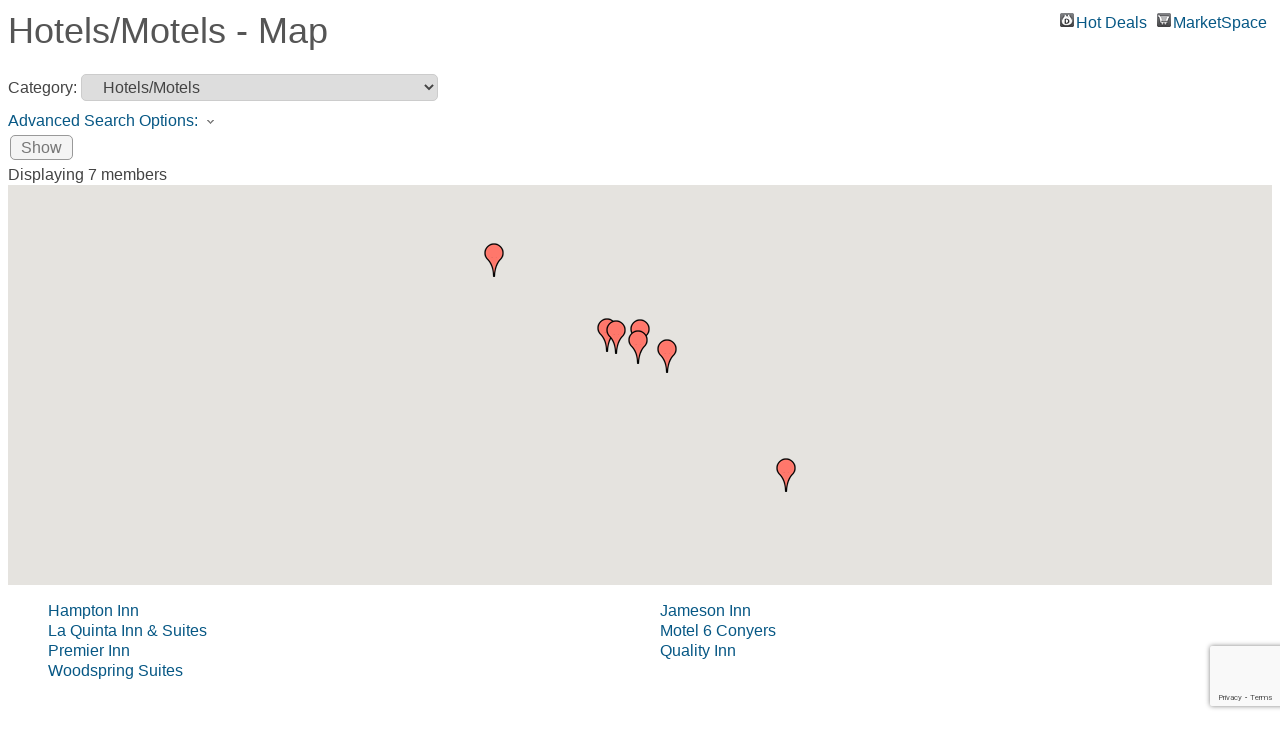

--- FILE ---
content_type: text/html; charset=utf-8
request_url: https://business.conyers-rockdale.com/map/cat/hotels-motels
body_size: 14182
content:

<!DOCTYPE html>
<html>
<!--
Request for https://conyers-rockdale.com/growthzone-template/ failed at 2:54 AM 1/19/2026
ERROR: Page Not Found
Request Headers:
  x-localrequest=1
  User-Agent=Mozilla/5.0 (Windows NT 10.0; Win64; x64) AppleWebKit/537.36 (KHTML, like Gecko) Chrome/107.0.0.0 Safari/537.36
-->
<head>
<!-- start injected HTML (CCID=409) -->
<!-- page template: https://conyers-rockdale.com/growthzone-template/ -->
<title>Hotels/Motels - Map</title>
<base href="https://conyers-rockdale.com/" />
<meta name="description" content="Conyers-Rockdale Chamber of Commerce is the best place to find a member or business in the Conyers GA area." />
<link href="https://business.conyers-rockdale.com/integration/customerdefinedcss?_=Domxng2" rel="stylesheet" type="text/css" />
<!-- link for rss not inserted -->
<link rel="canonical" href="https://business.conyers-rockdale.com/map" />
<!-- end injected HTML -->

    <script type="text/javascript" src="https://code.jquery.com/jquery-3.7.1.min.js"></script>
    <script type="text/javascript" src="https://code.jquery.com/ui/1.13.2/jquery-ui.min.js"></script>
    <script type="text/javascript" src="https://ajax.aspnetcdn.com/ajax/globalize/0.1.1/globalize.min.js"></script>
    <script type="text/javascript" src="https://ajax.aspnetcdn.com/ajax/globalize/0.1.1/cultures/globalize.culture.en-US.js"></script>
    <script type="text/javascript">
        var MNI = MNI || {};
        MNI.CurrentCulture = 'en-US';
        MNI.CultureDateFormat = 'M/d/yyyy';
        MNI.BaseUrl = 'https://business.conyers-rockdale.com';
        MNI.jQuery = jQuery.noConflict(true);
        MNI.Page = {
            Domain: 'business.conyers-rockdale.com',
            Context: 221,
            Category: null,
            Member: null,
            MemberPagePopup: true
        };
    </script>


    <script src="https://www.google.com/recaptcha/enterprise.js?render=6LfI_T8rAAAAAMkWHrLP_GfSf3tLy9tKa839wcWa" async defer></script>
    <script>

        const SITE_KEY = '6LfI_T8rAAAAAMkWHrLP_GfSf3tLy9tKa839wcWa';

        // Repeatedly check if grecaptcha has been loaded, and call the callback once it's available
        function waitForGrecaptcha(callback, retries = 10, interval = 1000) {
            if (typeof grecaptcha !== 'undefined' && grecaptcha.enterprise.execute) {
                callback();
            } else if (retries > 0) { 
                setTimeout(() => {
                    waitForGrecaptcha(callback, retries - 1, interval);
                }, interval);
            } else {
                console.error("grecaptcha is not available after multiple attempts");
            }
        }

        // Generates a reCAPTCHA v3 token using grecaptcha.enterprise and injects it into the given form.
        // If the token input doesn't exist, it creates one. Then it executes the callback with the token.
        function setReCaptchaToken(formElement, callback, action = 'submit') {
            grecaptcha.enterprise.ready(function () {
                grecaptcha.enterprise.execute(SITE_KEY, { action: action }).then(function (token) {

                    MNI.jQuery(function ($) {
                        let input = $(formElement).find("input[name='g-recaptcha-v3']");

                        if (input.length === 0) {
                            input = $('<input>', {
                                type: 'hidden',
                                name: 'g-recaptcha-v3',
                                value: token
                            });
                            $(formElement).append(input);
                        }
                        else
                            $(input).val(token);

                        if (typeof callback === 'function') callback(token);
                    })

                });
            });
        }

    </script>




<script src="https://business.conyers-rockdale.com/Content/bundles/MNI?v=34V3-w6z5bLW9Yl7pjO3C5tja0TdKeHFrpRQ0eCPbz81"></script>
    <link rel="stylesheet" href="https://code.jquery.com/ui/1.13.2/themes/base/jquery-ui.css" type="text/css" media="all" />

    


<script type="text/javascript" src="https://maps.googleapis.com/maps/api/js?v=3&key=AIzaSyAACLyaFddZFsbbsMCsSY4lq7g6N4ycArE"></script>
<script type="text/javascript">
    MNI.jQuery(function ($) {
        MNI.Plugins.Toggler.Init();

        var firstTime = true,
            mapContainer = $('#mn-maps-container'),
            categoryList = $('#mn-CategoryList'),
            panZoomBox = $('#mn-PanAndZoomBox'),
            clearBox = $('#mn-ClearMapBox'),
            list = $('#mn-maps-list ul'),
            count = $('#mn-maps-count'),
            members = {},
            lastInfoWindow,
            lat = null,
            lon = null,
            map = new google.maps.Map(mapContainer[0], {
                mapTypeId: google.maps.MapTypeId.ROADMAP,
                scaleControl: true,
                minZoom: 1,
                zoom: 8
            });

        MNI.Map = map;

        function mapMembers() {
            var value = categoryList.val();

            if (value == 'All') {
                showMembers(false);
            } else if (value == 'Gold') {
                showMembers(true);
            } else if (value.substr(0, 1) == 'C') {
                var catId = value.substr(2);
                showMembersForCategory(catId);
            } else if (value.substr(0, 1) == 'Q') {
                var qlID = value.substr(2);
                showMembersForQuickLink(qlID);
            }
        };

        function showMembers(upgradedOnly) {
            $.getJSON(MNI.BaseUrl + "/list/GetGeoInfoForMembers?upgradedOnly=" + upgradedOnly, showMembersOnMap);
        };

        function showMembersForCategory(category) {
            $.getJSON(MNI.BaseUrl + "/list/GetGeoInfoByCategory?categoryId=" + category, showMembersOnMap);
        };

        function showMembersForQuickLink(quickLinkId) {
            $.getJSON(MNI.BaseUrl + "/list/GetGeoInfoByQuickLink?quickLinkId=" + quickLinkId, showMembersOnMap);
        };

        function isValidGeocode(latitude, longitude) {
            return (-90 <= latitude && latitude <= 90)
                && (-180 <= longitude && longitude <= 180);
        };

        function showMembersOnMap(data) {
            var total = 0,
                adjustView = panZoomBox.is(':checked'),
                clearMap = clearBox.is(':checked'),
                bounds = new google.maps.LatLngBounds();

            if (clearMap) {
                list.empty();
                for (var id in members) {
                    members[id].marker.setMap(null);
                    members[id].infowindow.close();
                }
                members = {};
                if (lastInfoWindow)
                    lastInfoWindow.close();
                lastInfoWindow = null;
            }

            for (var i = 0; i < data.length; i++) {
                var info = data[i];

                if (!members[info.Id]) {
                    if (info.Lat != 0 && isValidGeocode(info.Lat, info.Lon))
                        members[info.Id] = createMember(info);
                }
            }

            var allMembers = [];

            $.each(members, function(i, member) {
                allMembers.push(member);
                total++;

                if (adjustView)
                    bounds.extend(member.marker.getPosition());
            });

            allMembers.sort(compareMemberName);

            $.each(allMembers, function(i, member) {
                list.append(member.element);
            });

            count.text(total);

            if (total && adjustView){
                map.fitBounds(bounds);
            }

            if (firstTime) {
                firstTime = false;

                if (!total || (!!lat && !!lon))
                    setDefaultLatLng(lat, lon);
            }
        };

        function compareMemberName(a, b) {
            var nameA = a.name.toLowerCase(),
                nameB = b.name.toLowerCase();

            return nameA < nameB ? -1 : (nameA > nameB ? 1 : 0);
        };

        function setDefaultLatLng(lat, lon) {
            if (!!lat && !!lon) {
                var latlng = new google.maps.LatLng(lat,lon);
                map.setCenter(latlng);

            } else {
                var geocoder = new google.maps.Geocoder();
                geocoder.geocode({ address: '30012' }, function (results, status) {
                    if (status == google.maps.GeocoderStatus.OK) {
                        var latlng = results[0].geometry.location;
                        map.setCenter(latlng);

                    }
                });
            }
        };

        function createMember(info) {
            var point = new google.maps.LatLng(info.Lat, info.Lon),
                marker = new google.maps.Marker({
                    map: map,
                    position: point,
                    title: info.Name,
                    icon: imgurl = window['mniDefaultMapIcon'] ||
                        (info.Upg ? 'https://business.conyers-rockdale.com/content/images/markerupgd.png' : 'https://business.conyers-rockdale.com/content/images/marker.png')
                }),
                link = $('<a></a>', { href: 'javascript:mniMapShowMarker(' + info.Id + ')' }).text(info.Name);

            google.maps.event.addListener(marker, 'click', function () {
                mniMapShowMarker(info.Id);
            });

            return {
                name: info.Name,
                element: $('<li></li>').append(link),
                marker: marker,
                infowindow: new google.maps.InfoWindow({
                    content: generateBasicContent(info),
                    maxWidth: 350
                }),
                upgrade: info.Upg
            };
        };

        function generateBasicContent(info) {
            var mapMember = $('<div class="mn-map-member"></div>'),
            mapInfo = $('<div class="mn-map-info"></div>').appendTo(mapMember);

            if (info.Name)
                $('<div class="mn-map-title"></div>').text(info.Name).appendTo(mapInfo);

            if (info.Address)
                $('<div class="mn-map-address"></div>').text(info.Address).appendTo(mapInfo);

            if (info.City || info.State || info.Zip) {
                var cszElement = $('<div class="mn-map-citystatezip"></div>').appendTo(mapInfo);

                if (info.City)
                    $('<span class="mn-map-cityspan"></span>').text(info.City).appendTo(cszElement);

                if (info.City && info.State)
                    $('<span class="mn-map-commaspan"></span>').text(', ').appendTo(cszElement);

                if (info.State)
                    $('<span class="mn-map-stspan"></span>').text(info.State).appendTo(cszElement);

                if (info.Zip && (info.City || info.State))
                    cszElement.append(document.createTextNode(' '));

                if (info.Zip)
                    $('<span class="mn-map-zipspan"></span>').text(info.Zip).appendTo(cszElement);
            }

            if (info.Phone)
                $('<div class="mn-map-phone"></div>').text(info.Phone).appendTo(mapInfo);

            $('<div class="mn-clear"></div>').appendTo(mapInfo);

            if (info.Slug) {
                var actions = $('<div class="mn-actions mn-mapactions"><ul><li class="mn-actiondetails"></div></ul></div>').appendTo(mapMember),
                ending = '-' + info.Id,
                slug = info.Slug;

                if (slug.indexOf(ending, slug.length - ending.length) == -1)
                    slug += ending;

                $('<a></a>', { href: MNI.BaseUrl + MNI.Path.Member(slug) }).text('Details').appendTo(actions.find('.mn-actiondetails'));
            }

            $('<div class="mn-clear"></div>').appendTo(mapMember);

            return mapMember[0];
        };

        function displayMarker(id) {
            var member = members[id];
            map.panTo(member.marker.getPosition());

            if (member.infowindow && member.infowindow != lastInfoWindow) {
                if (lastInfoWindow)
                    lastInfoWindow.close();

                lastInfoWindow = member.infowindow;

                if (member.upgrade) {
                    $.ajax({
                        url: MNI.BaseUrl + MNI.Path.MemberMapPinInfo(id),
                        success: function (data) {
                            var newWindow = new google.maps.InfoWindow({
                                content: $(data)[0],
                                maxWidth: 350
                            });

                            if (lastInfoWindow == member.infowindow) {
                                lastInfoWindow.close();
                                lastInfoWindow = newWindow;
                                newWindow.open(map, member.marker);
                            }

                            member.infowindow = newWindow;
                        },
                        complete: function () {
                            member.upgrade = false;
                            if (lastInfoWindow == member.infowindow)
                                lastInfoWindow.open(map, member.marker);
                        }
                    });
                }
                else
                    member.infowindow.open(map, member.marker);
            }
        };

        mapMembers();

        window['mniMapUpdate'] = mapMembers;
        window['mniMapShowMarker'] = displayMarker;
    });
</script>

<meta name="referrer" content="origin" /></head>
<body>
    <div id="mn-content" class="mn-content">
        


<div id="mn-maps" class="mn-module-content">
    <div id="mn-maps-index">
                <div id="mn-pagetitle">
            <h1>Hotels/Motels - Map</h1>
        </div>
        

<div class="mn-dealsbuttons">
        <span class="mn-hotdealsbtn" title="Hot Deals"><a href="https://business.conyers-rockdale.com/hotdeals/">Hot Deals</a></span>
                <span class="mn-market" title="MarketSpace"><a href="https://business.conyers-rockdale.com/marketspace/">MarketSpace</a></span>
</div>




<div class="mn-banner mn-banner-premier"><div id="mn-banner"><noscript><iframe src="https://business.conyers-rockdale.com/sponsors/adsframe?context=221&amp;maxWidth=480&amp;maxHeight=60&amp;max=1&amp;rotate=False" width="480" height="60" scrolling="no" frameborder="0" allowtransparency="true" marginwidth="0" marginheight="0"></iframe></noscript></div></div>
<script type="text/javascript">
    var _mnisq=_mnisq||[];
    _mnisq.push(["domain","business.conyers-rockdale.com"],["context",221],["max",5],["rotate",1],["maxWidth",480],["maxHeight",60],["create","mn-banner"]);
    (function(b,d,a,c){b.getElementById(d)||(c=b.getElementsByTagName(a)[0],a=b.createElement(a),a.type="text/javascript",a.async=!0,a.src="https://business.conyers-rockdale.com/Content/Script/Ads.min.js",c.parentNode.insertBefore(a,c))})(document,"mni-ads-script","script");
</script>
        


<div class="mn-form">
    <div class="mn-form-row">
        <label>
            <span class="mn-form-name">Category:</span>
            <span class="mn-form-field">
                <select id="mn-CategoryList" class="mn-form-dropdown">
                    <option value="Gold">All Enhanced Members</option>
                    <option value="All">All Members (Could Be Slow)</option>
                        <option value="Q-26" class="mn-map-quicklink">Advertising &amp; Media</option>
                            <option value="C-351" class="mn-map-category">&nbsp;&nbsp;&nbsp;Advertising/Promotions</option>
                            <option value="C-744" class="mn-map-category">&nbsp;&nbsp;&nbsp;Digital Signage</option>
                            <option value="C-356" class="mn-map-category">&nbsp;&nbsp;&nbsp;Direct Mail</option>
                            <option value="C-687" class="mn-map-category">&nbsp;&nbsp;&nbsp;Film/TV Production</option>
                            <option value="C-669" class="mn-map-category">&nbsp;&nbsp;&nbsp;Internet Advertising</option>
                            <option value="C-795" class="mn-map-category">&nbsp;&nbsp;&nbsp;Media/Publishing</option>
                            <option value="C-354" class="mn-map-category">&nbsp;&nbsp;&nbsp;Press/Publications/Radio</option>
                            <option value="C-357" class="mn-map-category">&nbsp;&nbsp;&nbsp;Signs &amp; Banners</option>
                            <option value="C-1846" class="mn-map-category">&nbsp;&nbsp;&nbsp;Video/Cinematograpy</option>
                        <option value="Q-42" class="mn-map-quicklink">Animals &amp; Veterinary</option>
                            <option value="C-630" class="mn-map-category">&nbsp;&nbsp;&nbsp;Animal Rescue</option>
                            <option value="C-590" class="mn-map-category">&nbsp;&nbsp;&nbsp;Crematory</option>
                            <option value="C-591" class="mn-map-category">&nbsp;&nbsp;&nbsp;Horses</option>
                            <option value="C-414" class="mn-map-category">&nbsp;&nbsp;&nbsp;Veterinarians</option>
                        <option value="Q-28" class="mn-map-quicklink">Arts, Culture &amp; Entertainment</option>
                            <option value="C-1940" class="mn-map-category">&nbsp;&nbsp;&nbsp;Performing Arts Studio</option>
                            <option value="C-1877" class="mn-map-category">&nbsp;&nbsp;&nbsp;Singer</option>
                            <option value="C-1879" class="mn-map-category">&nbsp;&nbsp;&nbsp;Singer</option>
                            <option value="C-1915" class="mn-map-category">&nbsp;&nbsp;&nbsp;Voice Over Talent</option>
                        <option value="Q-50" class="mn-map-quicklink">Automotive &amp; Motorcycle</option>
                            <option value="C-1906" class="mn-map-category">&nbsp;&nbsp;&nbsp;Auto Detailing</option>
                            <option value="C-759" class="mn-map-category">&nbsp;&nbsp;&nbsp;Body Shop</option>
                            <option value="C-1951" class="mn-map-category">&nbsp;&nbsp;&nbsp;Ceramic Coating</option>
                            <option value="C-1866" class="mn-map-category">&nbsp;&nbsp;&nbsp;Clutch Manufacturer</option>
                            <option value="C-595" class="mn-map-category">&nbsp;&nbsp;&nbsp;Dealers &amp; Brokers</option>
                            <option value="C-1905" class="mn-map-category">&nbsp;&nbsp;&nbsp;Emissions</option>
                            <option value="C-596" class="mn-map-category">&nbsp;&nbsp;&nbsp;Equipment Sales</option>
                            <option value="C-721" class="mn-map-category">&nbsp;&nbsp;&nbsp;Glass Repair</option>
                            <option value="C-673" class="mn-map-category">&nbsp;&nbsp;&nbsp;GPS Installation</option>
                            <option value="C-449" class="mn-map-category">&nbsp;&nbsp;&nbsp;Motorcycles</option>
                            <option value="C-1952" class="mn-map-category">&nbsp;&nbsp;&nbsp;Paint Protection Film</option>
                            <option value="C-597" class="mn-map-category">&nbsp;&nbsp;&nbsp;Painting</option>
                            <option value="C-598" class="mn-map-category">&nbsp;&nbsp;&nbsp;Parts</option>
                            <option value="C-599" class="mn-map-category">&nbsp;&nbsp;&nbsp;Service &amp; Repair</option>
                            <option value="C-600" class="mn-map-category">&nbsp;&nbsp;&nbsp;Tires</option>
                            <option value="C-601" class="mn-map-category">&nbsp;&nbsp;&nbsp;Towing</option>
                            <option value="C-652" class="mn-map-category">&nbsp;&nbsp;&nbsp;Truck Repair</option>
                            <option value="C-637" class="mn-map-category">&nbsp;&nbsp;&nbsp;Truck Trailer Sales</option>
                            <option value="C-602" class="mn-map-category">&nbsp;&nbsp;&nbsp;Wash/Oil Change</option>
                        <option value="Q-30" class="mn-map-quicklink">Business &amp; Professional Services</option>
                            <option value="C-375" class="mn-map-category">&nbsp;&nbsp;&nbsp;Accountants</option>
                            <option value="C-640" class="mn-map-category">&nbsp;&nbsp;&nbsp;Administrative Services</option>
                            <option value="C-448" class="mn-map-category">&nbsp;&nbsp;&nbsp;Answering Service</option>
                            <option value="C-617" class="mn-map-category">&nbsp;&nbsp;&nbsp;Audio/Visual Production Company</option>
                            <option value="C-655" class="mn-map-category">&nbsp;&nbsp;&nbsp;Audit Services</option>
                            <option value="C-751" class="mn-map-category">&nbsp;&nbsp;&nbsp;BBQ Grill Cleaning</option>
                            <option value="C-522" class="mn-map-category">&nbsp;&nbsp;&nbsp;Business &amp; Life Coaching</option>
                            <option value="C-1953" class="mn-map-category">&nbsp;&nbsp;&nbsp;Business Funding</option>
                            <option value="C-1821" class="mn-map-category">&nbsp;&nbsp;&nbsp;Business/Leadership Training</option>
                            <option value="C-799" class="mn-map-category">&nbsp;&nbsp;&nbsp;Career Coach</option>
                            <option value="C-509" class="mn-map-category">&nbsp;&nbsp;&nbsp;Cartridge Remanufacture</option>
                            <option value="C-677" class="mn-map-category">&nbsp;&nbsp;&nbsp;Checking &amp; Savings Account Supplies</option>
                            <option value="C-650" class="mn-map-category">&nbsp;&nbsp;&nbsp;Collection Agency</option>
                            <option value="C-1849" class="mn-map-category">&nbsp;&nbsp;&nbsp;Commercial Movers/Storage</option>
                            <option value="C-1851" class="mn-map-category">&nbsp;&nbsp;&nbsp;Commercial Office Furniture Installation</option>
                            <option value="C-1954" class="mn-map-category">&nbsp;&nbsp;&nbsp;Community Exec Training</option>
                            <option value="C-521" class="mn-map-category">&nbsp;&nbsp;&nbsp;Consultants</option>
                            <option value="C-664" class="mn-map-category">&nbsp;&nbsp;&nbsp;Consultants - Compliance</option>
                            <option value="C-519" class="mn-map-category">&nbsp;&nbsp;&nbsp;Consultants - Engineering</option>
                            <option value="C-520" class="mn-map-category">&nbsp;&nbsp;&nbsp;Consultants - Environmental/Geology</option>
                            <option value="C-646" class="mn-map-category">&nbsp;&nbsp;&nbsp;Consultants - Franchise</option>
                            <option value="C-616" class="mn-map-category">&nbsp;&nbsp;&nbsp;Consultants - Landscape Architectural</option>
                            <option value="C-623" class="mn-map-category">&nbsp;&nbsp;&nbsp;Consultants - Training</option>
                            <option value="C-654" class="mn-map-category">&nbsp;&nbsp;&nbsp;DJ Service/Sound Production</option>
                            <option value="C-447" class="mn-map-category">&nbsp;&nbsp;&nbsp;Document Destruction &amp; Storage</option>
                            <option value="C-760" class="mn-map-category">&nbsp;&nbsp;&nbsp;Employer Benefits Management</option>
                            <option value="C-452" class="mn-map-category">&nbsp;&nbsp;&nbsp;Employment Services</option>
                            <option value="C-613" class="mn-map-category">&nbsp;&nbsp;&nbsp;Engraving</option>
                            <option value="C-454" class="mn-map-category">&nbsp;&nbsp;&nbsp;Equipment Rentals</option>
                            <option value="C-670" class="mn-map-category">&nbsp;&nbsp;&nbsp;Exporting</option>
                            <option value="C-695" class="mn-map-category">&nbsp;&nbsp;&nbsp;FundRaising</option>
                            <option value="C-352" class="mn-map-category">&nbsp;&nbsp;&nbsp;Graphic Design</option>
                            <option value="C-1812" class="mn-map-category">&nbsp;&nbsp;&nbsp;HR</option>
                            <option value="C-523" class="mn-map-category">&nbsp;&nbsp;&nbsp;Industrial/Residential Sharpening</option>
                            <option value="C-618" class="mn-map-category">&nbsp;&nbsp;&nbsp;Investigative Agencies</option>
                            <option value="C-353" class="mn-map-category">&nbsp;&nbsp;&nbsp;Marketing/Public Relations</option>
                            <option value="C-1939" class="mn-map-category">&nbsp;&nbsp;&nbsp;Metal Pallet Racks</option>
                            <option value="C-667" class="mn-map-category">&nbsp;&nbsp;&nbsp;National Direct Credit Processor</option>
                            <option value="C-1950" class="mn-map-category">&nbsp;&nbsp;&nbsp;Notary</option>
                            <option value="C-1928" class="mn-map-category">&nbsp;&nbsp;&nbsp;Notary Service</option>
                            <option value="C-436" class="mn-map-category">&nbsp;&nbsp;&nbsp;Office Equipment, Furniture &amp; Supplies</option>
                            <option value="C-524" class="mn-map-category">&nbsp;&nbsp;&nbsp;Office Space</option>
                            <option value="C-525" class="mn-map-category">&nbsp;&nbsp;&nbsp;Packing/Shipping</option>
                            <option value="C-451" class="mn-map-category">&nbsp;&nbsp;&nbsp;Payroll Services</option>
                            <option value="C-437" class="mn-map-category">&nbsp;&nbsp;&nbsp;Photographs/Photography/Photos</option>
                            <option value="C-606" class="mn-map-category">&nbsp;&nbsp;&nbsp;Power Systems Service &amp; Sales</option>
                            <option value="C-719" class="mn-map-category">&nbsp;&nbsp;&nbsp;Pre-Employment Background Screening</option>
                            <option value="C-355" class="mn-map-category">&nbsp;&nbsp;&nbsp;Printing/Typesetting/Copy Services</option>
                            <option value="C-714" class="mn-map-category">&nbsp;&nbsp;&nbsp;Private Detective Agencies</option>
                            <option value="C-658" class="mn-map-category">&nbsp;&nbsp;&nbsp;Professional Office Suites</option>
                            <option value="C-665" class="mn-map-category">&nbsp;&nbsp;&nbsp;Proofreading/Presentations</option>
                            <option value="C-660" class="mn-map-category">&nbsp;&nbsp;&nbsp;Quickbooks (Intuit) Sales &amp; Service</option>
                            <option value="C-678" class="mn-map-category">&nbsp;&nbsp;&nbsp;Screenprinting</option>
                            <option value="C-715" class="mn-map-category">&nbsp;&nbsp;&nbsp;Security Guard Services</option>
                            <option value="C-783" class="mn-map-category">&nbsp;&nbsp;&nbsp;Small Business Consultant</option>
                            <option value="C-397" class="mn-map-category">&nbsp;&nbsp;&nbsp;Tax Preparation</option>
                            <option value="C-724" class="mn-map-category">&nbsp;&nbsp;&nbsp;Teleprompting Service</option>
                            <option value="C-463" class="mn-map-category">&nbsp;&nbsp;&nbsp;Uniforms</option>
                            <option value="C-592" class="mn-map-category">&nbsp;&nbsp;&nbsp;Vending</option>
                            <option value="C-526" class="mn-map-category">&nbsp;&nbsp;&nbsp;Writer/Journalist</option>
                        <option value="Q-52" class="mn-map-quicklink">Catering, Event Planning, Event Facility</option>
                            <option value="C-459" class="mn-map-category">&nbsp;&nbsp;&nbsp;Catering</option>
                            <option value="C-460" class="mn-map-category">&nbsp;&nbsp;&nbsp;Event Facility</option>
                            <option value="C-461" class="mn-map-category">&nbsp;&nbsp;&nbsp;Event Planning</option>
                            <option value="C-797" class="mn-map-category">&nbsp;&nbsp;&nbsp;Food/Wine Tastings</option>
                            <option value="C-1813" class="mn-map-category">&nbsp;&nbsp;&nbsp;Frozen Desserts</option>
                            <option value="C-1856" class="mn-map-category">&nbsp;&nbsp;&nbsp;Personal Chef</option>
                            <option value="C-764" class="mn-map-category">&nbsp;&nbsp;&nbsp;Private Chef</option>
                        <option value="Q-56" class="mn-map-quicklink">Communications</option>
                            <option value="C-499" class="mn-map-category">&nbsp;&nbsp;&nbsp;Cable</option>
                            <option value="C-773" class="mn-map-category">&nbsp;&nbsp;&nbsp;CCTV/Cameras</option>
                            <option value="C-706" class="mn-map-category">&nbsp;&nbsp;&nbsp;Cellphone Charging Stations</option>
                            <option value="C-500" class="mn-map-category">&nbsp;&nbsp;&nbsp;Cellular Services</option>
                            <option value="C-633" class="mn-map-category">&nbsp;&nbsp;&nbsp;Closed Caption</option>
                            <option value="C-615" class="mn-map-category">&nbsp;&nbsp;&nbsp;Consulting &amp; Sales</option>
                            <option value="C-657" class="mn-map-category">&nbsp;&nbsp;&nbsp;Digital Telecommunication</option>
                            <option value="C-501" class="mn-map-category">&nbsp;&nbsp;&nbsp;Newspapers</option>
                            <option value="C-502" class="mn-map-category">&nbsp;&nbsp;&nbsp;Radio</option>
                            <option value="C-503" class="mn-map-category">&nbsp;&nbsp;&nbsp;T1 Services</option>
                            <option value="C-772" class="mn-map-category">&nbsp;&nbsp;&nbsp;Telecom</option>
                            <option value="C-504" class="mn-map-category">&nbsp;&nbsp;&nbsp;Telephone</option>
                        <option value="Q-57" class="mn-map-quicklink">Computers</option>
                            <option value="C-1871" class="mn-map-category">&nbsp;&nbsp;&nbsp;Audio/Visual, Sound Streaming</option>
                            <option value="C-506" class="mn-map-category">&nbsp;&nbsp;&nbsp;Computer Repair</option>
                            <option value="C-1920" class="mn-map-category">&nbsp;&nbsp;&nbsp;Computer Training</option>
                            <option value="C-507" class="mn-map-category">&nbsp;&nbsp;&nbsp;IT Consulting/Support</option>
                            <option value="C-690" class="mn-map-category">&nbsp;&nbsp;&nbsp;Network Integration</option>
                            <option value="C-788" class="mn-map-category">&nbsp;&nbsp;&nbsp;SEO</option>
                            <option value="C-789" class="mn-map-category">&nbsp;&nbsp;&nbsp;Social Media Mkmt</option>
                            <option value="C-508" class="mn-map-category">&nbsp;&nbsp;&nbsp;Web Design</option>
                        <option value="Q-53" class="mn-map-quicklink">Construction &amp; Contractors</option>
                            <option value="C-367" class="mn-map-category">&nbsp;&nbsp;&nbsp;Architectural Design &amp; Building</option>
                            <option value="C-479" class="mn-map-category">&nbsp;&nbsp;&nbsp;Asphalt &amp; Concrete</option>
                            <option value="C-785" class="mn-map-category">&nbsp;&nbsp;&nbsp;Bath Remodeling</option>
                            <option value="C-473" class="mn-map-category">&nbsp;&nbsp;&nbsp;Blueprinters</option>
                            <option value="C-481" class="mn-map-category">&nbsp;&nbsp;&nbsp;Building Supplies/Lumber</option>
                            <option value="C-497" class="mn-map-category">&nbsp;&nbsp;&nbsp;Cabinets/Hardware</option>
                            <option value="C-482" class="mn-map-category">&nbsp;&nbsp;&nbsp;Civil Engineer</option>
                            <option value="C-1881" class="mn-map-category">&nbsp;&nbsp;&nbsp;Commercial Construction</option>
                            <option value="C-483" class="mn-map-category">&nbsp;&nbsp;&nbsp;Commercial Contractors</option>
                            <option value="C-1897" class="mn-map-category">&nbsp;&nbsp;&nbsp;Commercial HVAC</option>
                            <option value="C-1864" class="mn-map-category">&nbsp;&nbsp;&nbsp;Commercial Supplier Doors &amp; Hardware</option>
                            <option value="C-688" class="mn-map-category">&nbsp;&nbsp;&nbsp;Commercial/Residential Irrigation &amp; Lighting</option>
                            <option value="C-1910" class="mn-map-category">&nbsp;&nbsp;&nbsp;Concrete</option>
                            <option value="C-614" class="mn-map-category">&nbsp;&nbsp;&nbsp;Design/Build Contractor</option>
                            <option value="C-711" class="mn-map-category">&nbsp;&nbsp;&nbsp;Development</option>
                            <option value="C-1945" class="mn-map-category">&nbsp;&nbsp;&nbsp;Doors</option>
                            <option value="C-484" class="mn-map-category">&nbsp;&nbsp;&nbsp;Drywall/Finishing</option>
                            <option value="C-485" class="mn-map-category">&nbsp;&nbsp;&nbsp;Electrical &amp; Electrical Supplies</option>
                            <option value="C-607" class="mn-map-category">&nbsp;&nbsp;&nbsp;Engineering - Design/Build</option>
                            <option value="C-486" class="mn-map-category">&nbsp;&nbsp;&nbsp;Fencing</option>
                            <option value="C-620" class="mn-map-category">&nbsp;&nbsp;&nbsp;Fire, Mold &amp; Water Restoration</option>
                            <option value="C-758" class="mn-map-category">&nbsp;&nbsp;&nbsp;Garage Door Installation</option>
                            <option value="C-475" class="mn-map-category">&nbsp;&nbsp;&nbsp;General Contractors</option>
                            <option value="C-1865" class="mn-map-category">&nbsp;&nbsp;&nbsp;Glass &amp; Glazing</option>
                            <option value="C-1868" class="mn-map-category">&nbsp;&nbsp;&nbsp;Grading</option>
                            <option value="C-651" class="mn-map-category">&nbsp;&nbsp;&nbsp;Gutters/Siding</option>
                            <option value="C-487" class="mn-map-category">&nbsp;&nbsp;&nbsp;Heating/Air</option>
                            <option value="C-647" class="mn-map-category">&nbsp;&nbsp;&nbsp;Industrial/Maintenance</option>
                            <option value="C-488" class="mn-map-category">&nbsp;&nbsp;&nbsp;Insulation</option>
                            <option value="C-1827" class="mn-map-category">&nbsp;&nbsp;&nbsp;Irrigation</option>
                            <option value="C-782" class="mn-map-category">&nbsp;&nbsp;&nbsp;Low Voltage Contractor</option>
                            <option value="C-730" class="mn-map-category">&nbsp;&nbsp;&nbsp;Masonry</option>
                            <option value="C-474" class="mn-map-category">&nbsp;&nbsp;&nbsp;Mechanical</option>
                            <option value="C-694" class="mn-map-category">&nbsp;&nbsp;&nbsp;Mgf/Install Awnings</option>
                            <option value="C-490" class="mn-map-category">&nbsp;&nbsp;&nbsp;Miners</option>
                            <option value="C-491" class="mn-map-category">&nbsp;&nbsp;&nbsp;Motor Repair</option>
                            <option value="C-492" class="mn-map-category">&nbsp;&nbsp;&nbsp;Oil &amp; Gas Pipeline</option>
                            <option value="C-726" class="mn-map-category">&nbsp;&nbsp;&nbsp;Piping &amp; Drilling</option>
                            <option value="C-493" class="mn-map-category">&nbsp;&nbsp;&nbsp;Plumbing</option>
                            <option value="C-1833" class="mn-map-category">&nbsp;&nbsp;&nbsp;Pressure Washing</option>
                            <option value="C-1882" class="mn-map-category">&nbsp;&nbsp;&nbsp;Residential Construction</option>
                            <option value="C-494" class="mn-map-category">&nbsp;&nbsp;&nbsp;Road Construction</option>
                            <option value="C-476" class="mn-map-category">&nbsp;&nbsp;&nbsp;Roofing</option>
                            <option value="C-732" class="mn-map-category">&nbsp;&nbsp;&nbsp;Sediment Control</option>
                            <option value="C-754" class="mn-map-category">&nbsp;&nbsp;&nbsp;Septic Tank Services</option>
                            <option value="C-1916" class="mn-map-category">&nbsp;&nbsp;&nbsp;Specialty Construction</option>
                            <option value="C-1828" class="mn-map-category">&nbsp;&nbsp;&nbsp;Stone Patios</option>
                            <option value="C-1889" class="mn-map-category">&nbsp;&nbsp;&nbsp;Storm Water Mgmt</option>
                            <option value="C-747" class="mn-map-category">&nbsp;&nbsp;&nbsp;Surveying and Engineering</option>
                            <option value="C-774" class="mn-map-category">&nbsp;&nbsp;&nbsp;Telecommunications</option>
                            <option value="C-1869" class="mn-map-category">&nbsp;&nbsp;&nbsp;Trucking</option>
                            <option value="C-700" class="mn-map-category">&nbsp;&nbsp;&nbsp;Utility</option>
                            <option value="C-495" class="mn-map-category">&nbsp;&nbsp;&nbsp;Welding</option>
                            <option value="C-1944" class="mn-map-category">&nbsp;&nbsp;&nbsp;Windows</option>
                        <option value="Q-33" class="mn-map-quicklink">Family, Community &amp; Civic Organizations</option>
                            <option value="C-462" class="mn-map-category">&nbsp;&nbsp;&nbsp;Non Profit/Associations</option>
                            <option value="C-731" class="mn-map-category">&nbsp;&nbsp;&nbsp;Youth Development</option>
                        <option value="Q-34" class="mn-map-quicklink">Finance &amp; Insurance</option>
                            <option value="C-378" class="mn-map-category">&nbsp;&nbsp;&nbsp;Banks &amp; Credit Unions</option>
                            <option value="C-743" class="mn-map-category">&nbsp;&nbsp;&nbsp;Consumer Finance</option>
                            <option value="C-376" class="mn-map-category">&nbsp;&nbsp;&nbsp;Financial &amp; Investment Services</option>
                            <option value="C-1890" class="mn-map-category">&nbsp;&nbsp;&nbsp;Financial Education</option>
                            <option value="C-377" class="mn-map-category">&nbsp;&nbsp;&nbsp;Insurance</option>
                            <option value="C-379" class="mn-map-category">&nbsp;&nbsp;&nbsp;Mortgages</option>
                            <option value="C-781" class="mn-map-category">&nbsp;&nbsp;&nbsp;Small Business Lender</option>
                        <option value="Q-35" class="mn-map-quicklink">Government, Education &amp; Individuals</option>
                            <option value="C-457" class="mn-map-category">&nbsp;&nbsp;&nbsp;Associate/Affiliate Member</option>
                            <option value="C-739" class="mn-map-category">&nbsp;&nbsp;&nbsp;Bartending</option>
                            <option value="C-527" class="mn-map-category">&nbsp;&nbsp;&nbsp;College/Vocational</option>
                            <option value="C-528" class="mn-map-category">&nbsp;&nbsp;&nbsp;Dance</option>
                            <option value="C-529" class="mn-map-category">&nbsp;&nbsp;&nbsp;Driving Instruction</option>
                            <option value="C-805" class="mn-map-category">&nbsp;&nbsp;&nbsp;Education</option>
                            <option value="C-382" class="mn-map-category">&nbsp;&nbsp;&nbsp;Government Agencies</option>
                            <option value="C-745" class="mn-map-category">&nbsp;&nbsp;&nbsp;Job Corp Education &amp; Training</option>
                            <option value="C-1867" class="mn-map-category">&nbsp;&nbsp;&nbsp;Map Advertisers</option>
                            <option value="C-530" class="mn-map-category">&nbsp;&nbsp;&nbsp;Martial Arts</option>
                            <option value="C-682" class="mn-map-category">&nbsp;&nbsp;&nbsp;Medical Training</option>
                            <option value="C-531" class="mn-map-category">&nbsp;&nbsp;&nbsp;Private K-12</option>
                            <option value="C-1947" class="mn-map-category">&nbsp;&nbsp;&nbsp;PTSA</option>
                            <option value="C-532" class="mn-map-category">&nbsp;&nbsp;&nbsp;Public Schools</option>
                            <option value="C-710" class="mn-map-category">&nbsp;&nbsp;&nbsp;Transit Training</option>
                            <option value="C-533" class="mn-map-category">&nbsp;&nbsp;&nbsp;Tutoring</option>
                            <option value="C-761" class="mn-map-category">&nbsp;&nbsp;&nbsp;Workman&#39;s Comp Evaluation/Testing</option>
                            <option value="C-765" class="mn-map-category">&nbsp;&nbsp;&nbsp;Yoga Studio</option>
                        <option value="Q-36" class="mn-map-quicklink">Health Care</option>
                            <option value="C-496" class="mn-map-category">&nbsp;&nbsp;&nbsp;Ambulance Services</option>
                            <option value="C-675" class="mn-map-category">&nbsp;&nbsp;&nbsp;Appeals and Grievances</option>
                            <option value="C-383" class="mn-map-category">&nbsp;&nbsp;&nbsp;Assisted Living</option>
                            <option value="C-542" class="mn-map-category">&nbsp;&nbsp;&nbsp;Billing</option>
                            <option value="C-543" class="mn-map-category">&nbsp;&nbsp;&nbsp;Blood Bank</option>
                            <option value="C-713" class="mn-map-category">&nbsp;&nbsp;&nbsp;Breast Health &amp; Wellness</option>
                            <option value="C-672" class="mn-map-category">&nbsp;&nbsp;&nbsp;Cancer Care</option>
                            <option value="C-671" class="mn-map-category">&nbsp;&nbsp;&nbsp;Cardiology</option>
                            <option value="C-384" class="mn-map-category">&nbsp;&nbsp;&nbsp;Chiropractors</option>
                            <option value="C-625" class="mn-map-category">&nbsp;&nbsp;&nbsp;Consultants - Mental Healthcare</option>
                            <option value="C-808" class="mn-map-category">&nbsp;&nbsp;&nbsp;Counseling</option>
                            <option value="C-686" class="mn-map-category">&nbsp;&nbsp;&nbsp;Crown &amp; Bridge Dental Laboratory</option>
                            <option value="C-696" class="mn-map-category">&nbsp;&nbsp;&nbsp;Denistry for Children</option>
                            <option value="C-538" class="mn-map-category">&nbsp;&nbsp;&nbsp;Dentist</option>
                            <option value="C-666" class="mn-map-category">&nbsp;&nbsp;&nbsp;Dialysis</option>
                            <option value="C-779" class="mn-map-category">&nbsp;&nbsp;&nbsp;Durable Medical</option>
                            <option value="C-755" class="mn-map-category">&nbsp;&nbsp;&nbsp;Endocrinology</option>
                            <option value="C-1873" class="mn-map-category">&nbsp;&nbsp;&nbsp;Endodontics</option>
                            <option value="C-544" class="mn-map-category">&nbsp;&nbsp;&nbsp;Family Practice</option>
                            <option value="C-545" class="mn-map-category">&nbsp;&nbsp;&nbsp;Gastroenterology</option>
                            <option value="C-1913" class="mn-map-category">&nbsp;&nbsp;&nbsp;General Medicine</option>
                            <option value="C-386" class="mn-map-category">&nbsp;&nbsp;&nbsp;Health &amp; Wellness</option>
                            <option value="C-1880" class="mn-map-category">&nbsp;&nbsp;&nbsp;Health Coaching</option>
                            <option value="C-612" class="mn-map-category">&nbsp;&nbsp;&nbsp;Home Care</option>
                            <option value="C-466" class="mn-map-category">&nbsp;&nbsp;&nbsp;Hospice</option>
                            <option value="C-387" class="mn-map-category">&nbsp;&nbsp;&nbsp;Hospital</option>
                            <option value="C-546" class="mn-map-category">&nbsp;&nbsp;&nbsp;Imaging/Radiology</option>
                            <option value="C-547" class="mn-map-category">&nbsp;&nbsp;&nbsp;Internal Medicine</option>
                            <option value="C-723" class="mn-map-category">&nbsp;&nbsp;&nbsp;Lab Tests</option>
                            <option value="C-548" class="mn-map-category">&nbsp;&nbsp;&nbsp;Long Term Care/Rehab</option>
                            <option value="C-1904" class="mn-map-category">&nbsp;&nbsp;&nbsp;Medical Training</option>
                            <option value="C-1859" class="mn-map-category">&nbsp;&nbsp;&nbsp;Medical Transport</option>
                            <option value="C-1858" class="mn-map-category">&nbsp;&nbsp;&nbsp;Medical Transport</option>
                            <option value="C-586" class="mn-map-category">&nbsp;&nbsp;&nbsp;Mental Health Counseling</option>
                            <option value="C-681" class="mn-map-category">&nbsp;&nbsp;&nbsp;Neurology</option>
                            <option value="C-549" class="mn-map-category">&nbsp;&nbsp;&nbsp;OB-GYN</option>
                            <option value="C-550" class="mn-map-category">&nbsp;&nbsp;&nbsp;Occupational Medicine</option>
                            <option value="C-390" class="mn-map-category">&nbsp;&nbsp;&nbsp;Optical Services</option>
                            <option value="C-539" class="mn-map-category">&nbsp;&nbsp;&nbsp;Orthodontist</option>
                            <option value="C-641" class="mn-map-category">&nbsp;&nbsp;&nbsp;Orthopedics</option>
                            <option value="C-551" class="mn-map-category">&nbsp;&nbsp;&nbsp;Pediatrics</option>
                            <option value="C-540" class="mn-map-category">&nbsp;&nbsp;&nbsp;Periodontist</option>
                            <option value="C-736" class="mn-map-category">&nbsp;&nbsp;&nbsp;Personalized Healthcare</option>
                            <option value="C-611" class="mn-map-category">&nbsp;&nbsp;&nbsp;Physical Therapy</option>
                            <option value="C-737" class="mn-map-category">&nbsp;&nbsp;&nbsp;Physician Practice</option>
                            <option value="C-552" class="mn-map-category">&nbsp;&nbsp;&nbsp;Plastic &amp; Reconstructive Surgery</option>
                            <option value="C-738" class="mn-map-category">&nbsp;&nbsp;&nbsp;Primary &amp; Urgent Care</option>
                            <option value="C-720" class="mn-map-category">&nbsp;&nbsp;&nbsp;Pulmonary &amp; Sleep Medicine</option>
                            <option value="C-776" class="mn-map-category">&nbsp;&nbsp;&nbsp;Speech Therapy</option>
                            <option value="C-553" class="mn-map-category">&nbsp;&nbsp;&nbsp;Spine &amp; Pain Management</option>
                            <option value="C-554" class="mn-map-category">&nbsp;&nbsp;&nbsp;Surgical</option>
                            <option value="C-663" class="mn-map-category">&nbsp;&nbsp;&nbsp;Vascular</option>
                            <option value="C-712" class="mn-map-category">&nbsp;&nbsp;&nbsp;Wound Healing/Hyperbaric Center</option>
                        <option value="Q-38" class="mn-map-quicklink">Legal</option>
                            <option value="C-698" class="mn-map-category">&nbsp;&nbsp;&nbsp;Alcohol Testing</option>
                            <option value="C-395" class="mn-map-category">&nbsp;&nbsp;&nbsp;Attorneys</option>
                            <option value="C-468" class="mn-map-category">&nbsp;&nbsp;&nbsp;Bail Bonding</option>
                            <option value="C-644" class="mn-map-category">&nbsp;&nbsp;&nbsp;Consultants - Legal</option>
                            <option value="C-469" class="mn-map-category">&nbsp;&nbsp;&nbsp;Identity Theft</option>
                            <option value="C-784" class="mn-map-category">&nbsp;&nbsp;&nbsp;Immigration and Bankruptcy</option>
                            <option value="C-1949" class="mn-map-category">&nbsp;&nbsp;&nbsp;Judge</option>
                            <option value="C-396" class="mn-map-category">&nbsp;&nbsp;&nbsp;Legal Services</option>
                        <option value="Q-39" class="mn-map-quicklink">Lodging &amp; Travel</option>
                            <option value="C-399" class="mn-map-category" selected=&quot;selected&quot;>&nbsp;&nbsp;&nbsp;Hotels/Motels</option>
                            <option value="C-400" class="mn-map-category">&nbsp;&nbsp;&nbsp;Resorts</option>
                            <option value="C-401" class="mn-map-category">&nbsp;&nbsp;&nbsp;Travel Agencies</option>
                        <option value="Q-54" class="mn-map-quicklink">Manufacturing, Distribution &amp; Wholesale</option>
                            <option value="C-555" class="mn-map-category">&nbsp;&nbsp;&nbsp;Adhesives</option>
                            <option value="C-556" class="mn-map-category">&nbsp;&nbsp;&nbsp;Agricultural &amp; Lawn Equipment</option>
                            <option value="C-1887" class="mn-map-category">&nbsp;&nbsp;&nbsp;Ammo</option>
                            <option value="C-594" class="mn-map-category">&nbsp;&nbsp;&nbsp;Bar Coding Equipment</option>
                            <option value="C-557" class="mn-map-category">&nbsp;&nbsp;&nbsp;Beer Distributor</option>
                            <option value="C-558" class="mn-map-category">&nbsp;&nbsp;&nbsp;Chemical</option>
                            <option value="C-559" class="mn-map-category">&nbsp;&nbsp;&nbsp;Concrete Products</option>
                            <option value="C-560" class="mn-map-category">&nbsp;&nbsp;&nbsp;Corrugated Boxes &amp; Sheets</option>
                            <option value="C-561" class="mn-map-category">&nbsp;&nbsp;&nbsp;Corrugated Metal Pipe</option>
                            <option value="C-638" class="mn-map-category">&nbsp;&nbsp;&nbsp;Cutlery Wholesale/Retail</option>
                            <option value="C-562" class="mn-map-category">&nbsp;&nbsp;&nbsp;Doors</option>
                            <option value="C-605" class="mn-map-category">&nbsp;&nbsp;&nbsp;Drilling Products Distributor</option>
                            <option value="C-563" class="mn-map-category">&nbsp;&nbsp;&nbsp;Food &amp; Beverage</option>
                            <option value="C-680" class="mn-map-category">&nbsp;&nbsp;&nbsp;Food Brokerage &amp; Distributor</option>
                            <option value="C-685" class="mn-map-category">&nbsp;&nbsp;&nbsp;Homeopathic Manufacturing</option>
                            <option value="C-564" class="mn-map-category">&nbsp;&nbsp;&nbsp;Industrial Fiber</option>
                            <option value="C-565" class="mn-map-category">&nbsp;&nbsp;&nbsp;Industrial Marking &amp; Coding Equipment</option>
                            <option value="C-753" class="mn-map-category">&nbsp;&nbsp;&nbsp;Industrial Reseller</option>
                            <option value="C-729" class="mn-map-category">&nbsp;&nbsp;&nbsp;Industrial Tool Sales &amp; Distribution</option>
                            <option value="C-593" class="mn-map-category">&nbsp;&nbsp;&nbsp;Industrial Wholesale</option>
                            <option value="C-566" class="mn-map-category">&nbsp;&nbsp;&nbsp;Ink</option>
                            <option value="C-567" class="mn-map-category">&nbsp;&nbsp;&nbsp;Lighting Fixtures</option>
                            <option value="C-568" class="mn-map-category">&nbsp;&nbsp;&nbsp;Machine Shop</option>
                            <option value="C-569" class="mn-map-category">&nbsp;&nbsp;&nbsp;Metal Fabrication/Products</option>
                            <option value="C-570" class="mn-map-category">&nbsp;&nbsp;&nbsp;Modular Buildings/Homes</option>
                            <option value="C-756" class="mn-map-category">&nbsp;&nbsp;&nbsp;Packaging Equipment &amp; Supplies</option>
                            <option value="C-571" class="mn-map-category">&nbsp;&nbsp;&nbsp;Packing Machines</option>
                            <option value="C-572" class="mn-map-category">&nbsp;&nbsp;&nbsp;Paper Products</option>
                            <option value="C-573" class="mn-map-category">&nbsp;&nbsp;&nbsp;Plastic Products</option>
                            <option value="C-574" class="mn-map-category">&nbsp;&nbsp;&nbsp;Recycled Packaging Paper</option>
                            <option value="C-734" class="mn-map-category">&nbsp;&nbsp;&nbsp;Refrigeration &amp; Food Equipment</option>
                            <option value="C-811" class="mn-map-category">&nbsp;&nbsp;&nbsp;Silicone &amp; Rubber Mtg. &amp; Supplier</option>
                            <option value="C-575" class="mn-map-category">&nbsp;&nbsp;&nbsp;Tool &amp; Die, Metal Stamping</option>
                            <option value="C-403" class="mn-map-category">&nbsp;&nbsp;&nbsp;Wholesale</option>
                            <option value="C-608" class="mn-map-category">&nbsp;&nbsp;&nbsp;Wholesale Gas Equipment</option>
                            <option value="C-609" class="mn-map-category">&nbsp;&nbsp;&nbsp;Wholesale Gas Equipment</option>
                            <option value="C-576" class="mn-map-category">&nbsp;&nbsp;&nbsp;Wood Images</option>
                        <option value="Q-41" class="mn-map-quicklink">Personal Services &amp; Care</option>
                            <option value="C-409" class="mn-map-category">&nbsp;&nbsp;&nbsp;Beauty Salons/Spas</option>
                            <option value="C-511" class="mn-map-category">&nbsp;&nbsp;&nbsp;Cemetery</option>
                            <option value="C-404" class="mn-map-category">&nbsp;&nbsp;&nbsp;Childcare</option>
                            <option value="C-1899" class="mn-map-category">&nbsp;&nbsp;&nbsp;Childen&#39;s Spa</option>
                            <option value="C-407" class="mn-map-category">&nbsp;&nbsp;&nbsp;Dry Cleaners</option>
                            <option value="C-408" class="mn-map-category">&nbsp;&nbsp;&nbsp;Funeral &amp; Cremation Services</option>
                            <option value="C-410" class="mn-map-category">&nbsp;&nbsp;&nbsp;Massage Therapy</option>
                            <option value="C-412" class="mn-map-category">&nbsp;&nbsp;&nbsp;Security Services</option>
                            <option value="C-1876" class="mn-map-category">&nbsp;&nbsp;&nbsp;Veterans Services</option>
                        <option value="Q-43" class="mn-map-quicklink">Public Utilities &amp; Environment</option>
                            <option value="C-583" class="mn-map-category">&nbsp;&nbsp;&nbsp;Recycling</option>
                            <option value="C-415" class="mn-map-category">&nbsp;&nbsp;&nbsp;Utilities</option>
                            <option value="C-1891" class="mn-map-category">&nbsp;&nbsp;&nbsp;Waste </option>
                        <option value="Q-44" class="mn-map-quicklink">Real Estate, Moving &amp; Storage</option>
                            <option value="C-512" class="mn-map-category">&nbsp;&nbsp;&nbsp;Agents/Brokers</option>
                            <option value="C-416" class="mn-map-category">&nbsp;&nbsp;&nbsp;Apartments</option>
                            <option value="C-513" class="mn-map-category">&nbsp;&nbsp;&nbsp;Appraisal/Inspections</option>
                            <option value="C-514" class="mn-map-category">&nbsp;&nbsp;&nbsp;Commercial Property</option>
                            <option value="C-515" class="mn-map-category">&nbsp;&nbsp;&nbsp;Condominiums</option>
                            <option value="C-517" class="mn-map-category">&nbsp;&nbsp;&nbsp;Developer</option>
                            <option value="C-535" class="mn-map-category">&nbsp;&nbsp;&nbsp;Movers</option>
                            <option value="C-518" class="mn-map-category">&nbsp;&nbsp;&nbsp;Property Leasing &amp; Management</option>
                            <option value="C-636" class="mn-map-category">&nbsp;&nbsp;&nbsp;Property/Foreclosure Maintenance</option>
                            <option value="C-802" class="mn-map-category">&nbsp;&nbsp;&nbsp;Real Estate School</option>
                            <option value="C-516" class="mn-map-category">&nbsp;&nbsp;&nbsp;Shopping Center Management</option>
                            <option value="C-419" class="mn-map-category">&nbsp;&nbsp;&nbsp;Storage</option>
                        <option value="Q-45" class="mn-map-quicklink">Religious Organizations</option>
                            <option value="C-420" class="mn-map-category">&nbsp;&nbsp;&nbsp;Churches</option>
                        <option value="Q-37" class="mn-map-quicklink">Residential Services</option>
                            <option value="C-791" class="mn-map-category">&nbsp;&nbsp;&nbsp;Appliance Repair</option>
                            <option value="C-634" class="mn-map-category">&nbsp;&nbsp;&nbsp;Carpet Cleaning</option>
                            <option value="C-405" class="mn-map-category">&nbsp;&nbsp;&nbsp;Cleaning Services/Supplies</option>
                            <option value="C-579" class="mn-map-category">&nbsp;&nbsp;&nbsp;Doors/Fireplaces</option>
                            <option value="C-662" class="mn-map-category">&nbsp;&nbsp;&nbsp;Environmental Services</option>
                            <option value="C-391" class="mn-map-category">&nbsp;&nbsp;&nbsp;Floor Covering</option>
                            <option value="C-622" class="mn-map-category">&nbsp;&nbsp;&nbsp;Home Improvement/Repair</option>
                            <option value="C-580" class="mn-map-category">&nbsp;&nbsp;&nbsp;Home Theaters/Whole House Audio</option>
                            <option value="C-393" class="mn-map-category">&nbsp;&nbsp;&nbsp;Interior Design</option>
                            <option value="C-769" class="mn-map-category">&nbsp;&nbsp;&nbsp;Landscape Lighting</option>
                            <option value="C-394" class="mn-map-category">&nbsp;&nbsp;&nbsp;Landscaping</option>
                            <option value="C-1861" class="mn-map-category">&nbsp;&nbsp;&nbsp;Laundromat</option>
                            <option value="C-626" class="mn-map-category">&nbsp;&nbsp;&nbsp;Locksmith</option>
                            <option value="C-643" class="mn-map-category">&nbsp;&nbsp;&nbsp;Odd Jobs</option>
                            <option value="C-581" class="mn-map-category">&nbsp;&nbsp;&nbsp;Organizing</option>
                            <option value="C-1852" class="mn-map-category">&nbsp;&nbsp;&nbsp;Painting</option>
                            <option value="C-653" class="mn-map-category">&nbsp;&nbsp;&nbsp;Personal Assisting Services</option>
                            <option value="C-582" class="mn-map-category">&nbsp;&nbsp;&nbsp;Pest Control</option>
                            <option value="C-1862" class="mn-map-category">&nbsp;&nbsp;&nbsp;Pet Groomer</option>
                            <option value="C-585" class="mn-map-category">&nbsp;&nbsp;&nbsp;Pool Services</option>
                            <option value="C-741" class="mn-map-category">&nbsp;&nbsp;&nbsp;Pressure Washing</option>
                            <option value="C-1853" class="mn-map-category">&nbsp;&nbsp;&nbsp;Pump Repair</option>
                            <option value="C-619" class="mn-map-category">&nbsp;&nbsp;&nbsp;Satellite Sales</option>
                            <option value="C-697" class="mn-map-category">&nbsp;&nbsp;&nbsp;Shutters, Shades, Awnings</option>
                            <option value="C-450" class="mn-map-category">&nbsp;&nbsp;&nbsp;Tree Removal &amp; Trimming</option>
                            <option value="C-746" class="mn-map-category">&nbsp;&nbsp;&nbsp;Window Cleaning</option>
                            <option value="C-692" class="mn-map-category">&nbsp;&nbsp;&nbsp;Window Tinting</option>
                        <option value="Q-46" class="mn-map-quicklink">Restaurants</option>
                            <option value="C-1831" class="mn-map-category">&nbsp;&nbsp;&nbsp;Food Trucks</option>
                            <option value="C-1840" class="mn-map-category">&nbsp;&nbsp;&nbsp;Night Club</option>
                            <option value="C-424" class="mn-map-category">&nbsp;&nbsp;&nbsp;Restaurants</option>
                        <option value="Q-47" class="mn-map-quicklink">Shopping &amp; Specialty Retail</option>
                            <option value="C-749" class="mn-map-category">&nbsp;&nbsp;&nbsp;All Natural Bath &amp; Body Products</option>
                            <option value="C-740" class="mn-map-category">&nbsp;&nbsp;&nbsp;Antiques</option>
                            <option value="C-1826" class="mn-map-category">&nbsp;&nbsp;&nbsp;Apparel CAD Pattern making</option>
                            <option value="C-1886" class="mn-map-category">&nbsp;&nbsp;&nbsp;Apparrel</option>
                            <option value="C-705" class="mn-map-category">&nbsp;&nbsp;&nbsp;Art Studio</option>
                            <option value="C-1888" class="mn-map-category">&nbsp;&nbsp;&nbsp;Artist/Painter</option>
                            <option value="C-1914" class="mn-map-category">&nbsp;&nbsp;&nbsp;Avon</option>
                            <option value="C-628" class="mn-map-category">&nbsp;&nbsp;&nbsp;Bakery</option>
                            <option value="C-807" class="mn-map-category">&nbsp;&nbsp;&nbsp;Balloon Decor</option>
                            <option value="C-1932" class="mn-map-category">&nbsp;&nbsp;&nbsp;Batteries</option>
                            <option value="C-659" class="mn-map-category">&nbsp;&nbsp;&nbsp;Battery Retailer</option>
                            <option value="C-1927" class="mn-map-category">&nbsp;&nbsp;&nbsp;BBQ Sauce</option>
                            <option value="C-470" class="mn-map-category">&nbsp;&nbsp;&nbsp;Beauty Supplies</option>
                            <option value="C-725" class="mn-map-category">&nbsp;&nbsp;&nbsp;Bedding</option>
                            <option value="C-1815" class="mn-map-category">&nbsp;&nbsp;&nbsp;Blinds</option>
                            <option value="C-693" class="mn-map-category">&nbsp;&nbsp;&nbsp;Body Art</option>
                            <option value="C-1908" class="mn-map-category">&nbsp;&nbsp;&nbsp;Book Store &amp; Cafe</option>
                            <option value="C-1832" class="mn-map-category">&nbsp;&nbsp;&nbsp;Boutique</option>
                            <option value="C-787" class="mn-map-category">&nbsp;&nbsp;&nbsp;Bridal Boutique</option>
                            <option value="C-1835" class="mn-map-category">&nbsp;&nbsp;&nbsp;Butcher Shoppe</option>
                            <option value="C-1901" class="mn-map-category">&nbsp;&nbsp;&nbsp;Candles</option>
                            <option value="C-1898" class="mn-map-category">&nbsp;&nbsp;&nbsp;CBD</option>
                            <option value="C-735" class="mn-map-category">&nbsp;&nbsp;&nbsp;Chocolate Shop</option>
                            <option value="C-429" class="mn-map-category">&nbsp;&nbsp;&nbsp;Clothing/Shoes</option>
                            <option value="C-656" class="mn-map-category">&nbsp;&nbsp;&nbsp;Coffee, Tea &amp; Sweet Shop</option>
                            <option value="C-742" class="mn-map-category">&nbsp;&nbsp;&nbsp;Craft &amp; Homebrew Supplies</option>
                            <option value="C-1938" class="mn-map-category">&nbsp;&nbsp;&nbsp;Crafts</option>
                            <option value="C-775" class="mn-map-category">&nbsp;&nbsp;&nbsp;Custom Puzzles</option>
                            <option value="C-770" class="mn-map-category">&nbsp;&nbsp;&nbsp;Custom Tailor</option>
                            <option value="C-1838" class="mn-map-category">&nbsp;&nbsp;&nbsp;Decorative Lighting</option>
                            <option value="C-541" class="mn-map-category">&nbsp;&nbsp;&nbsp;Department Store</option>
                            <option value="C-1870" class="mn-map-category">&nbsp;&nbsp;&nbsp;Drink Specialty Cafe</option>
                            <option value="C-1911" class="mn-map-category">&nbsp;&nbsp;&nbsp;Educational Toys</option>
                            <option value="C-674" class="mn-map-category">&nbsp;&nbsp;&nbsp;Embroidery Services</option>
                            <option value="C-1847" class="mn-map-category">&nbsp;&nbsp;&nbsp;Essential Oils</option>
                            <option value="C-1943" class="mn-map-category">&nbsp;&nbsp;&nbsp;Eye Wear</option>
                            <option value="C-1900" class="mn-map-category">&nbsp;&nbsp;&nbsp;Facepainting</option>
                            <option value="C-1825" class="mn-map-category">&nbsp;&nbsp;&nbsp;Fashion Design Education</option>
                            <option value="C-801" class="mn-map-category">&nbsp;&nbsp;&nbsp;Fashion Designer</option>
                            <option value="C-803" class="mn-map-category">&nbsp;&nbsp;&nbsp;Fireworks</option>
                            <option value="C-1948" class="mn-map-category">&nbsp;&nbsp;&nbsp;Floor and Decor</option>
                            <option value="C-431" class="mn-map-category">&nbsp;&nbsp;&nbsp;Florists</option>
                            <option value="C-689" class="mn-map-category">&nbsp;&nbsp;&nbsp;Framing/Gallery</option>
                            <option value="C-1892" class="mn-map-category">&nbsp;&nbsp;&nbsp;Furniture Consignment</option>
                            <option value="C-1936" class="mn-map-category">&nbsp;&nbsp;&nbsp;General Merchandise</option>
                            <option value="C-767" class="mn-map-category">&nbsp;&nbsp;&nbsp;Gift Baskets</option>
                            <option value="C-432" class="mn-map-category">&nbsp;&nbsp;&nbsp;Gifts &amp; Specialty Items</option>
                            <option value="C-1819" class="mn-map-category">&nbsp;&nbsp;&nbsp;Girls Day Spa, Salon, Part &amp; Event Venue</option>
                            <option value="C-1818" class="mn-map-category">&nbsp;&nbsp;&nbsp;Gormet Popcorn</option>
                            <option value="C-798" class="mn-map-category">&nbsp;&nbsp;&nbsp;Gourmet Food Products</option>
                            <option value="C-422" class="mn-map-category">&nbsp;&nbsp;&nbsp;Grocery/Convenience Stores</option>
                            <option value="C-750" class="mn-map-category">&nbsp;&nbsp;&nbsp;Gun Club/Retail</option>
                            <option value="C-1909" class="mn-map-category">&nbsp;&nbsp;&nbsp;Handmade Custom Leather Goods</option>
                            <option value="C-1912" class="mn-map-category">&nbsp;&nbsp;&nbsp;Handmade Vintage Jewelry Art</option>
                            <option value="C-433" class="mn-map-category">&nbsp;&nbsp;&nbsp;Hardware</option>
                            <option value="C-1902" class="mn-map-category">&nbsp;&nbsp;&nbsp;Home Decor</option>
                            <option value="C-392" class="mn-map-category">&nbsp;&nbsp;&nbsp;Home Furnishings</option>
                            <option value="C-1839" class="mn-map-category">&nbsp;&nbsp;&nbsp;Hot Sauce</option>
                            <option value="C-642" class="mn-map-category">&nbsp;&nbsp;&nbsp;Ice Cream Parlor</option>
                            <option value="C-1937" class="mn-map-category">&nbsp;&nbsp;&nbsp;Jeweley, Purses &amp; Accessories</option>
                            <option value="C-434" class="mn-map-category">&nbsp;&nbsp;&nbsp;Jewelry</option>
                            <option value="C-1929" class="mn-map-category">&nbsp;&nbsp;&nbsp;Kids Clothing</option>
                            <option value="C-1834" class="mn-map-category">&nbsp;&nbsp;&nbsp;Leather</option>
                            <option value="C-1931" class="mn-map-category">&nbsp;&nbsp;&nbsp;Lemonade</option>
                            <option value="C-1935" class="mn-map-category">&nbsp;&nbsp;&nbsp;Liquidations</option>
                            <option value="C-1855" class="mn-map-category">&nbsp;&nbsp;&nbsp;Mary Kay</option>
                            <option value="C-778" class="mn-map-category">&nbsp;&nbsp;&nbsp;Mattress Store</option>
                            <option value="C-1894" class="mn-map-category">&nbsp;&nbsp;&nbsp;Men&#39;s Clothing &amp; Grooming Lounge</option>
                            <option value="C-1896" class="mn-map-category">&nbsp;&nbsp;&nbsp;Men&#39;s Clothing &amp; Grooming Lounge</option>
                            <option value="C-1893" class="mn-map-category">&nbsp;&nbsp;&nbsp;Men&#39;s Custom Suits, Shirts, Shoes</option>
                            <option value="C-1918" class="mn-map-category">&nbsp;&nbsp;&nbsp;ools &amp; Equipment</option>
                            <option value="C-604" class="mn-map-category">&nbsp;&nbsp;&nbsp;Package Store</option>
                            <option value="C-777" class="mn-map-category">&nbsp;&nbsp;&nbsp;Party Supplies/Store</option>
                            <option value="C-676" class="mn-map-category">&nbsp;&nbsp;&nbsp;Pawn Shop</option>
                            <option value="C-806" class="mn-map-category">&nbsp;&nbsp;&nbsp;Personal Protection</option>
                            <option value="C-430" class="mn-map-category">&nbsp;&nbsp;&nbsp;Pharmacy &amp; Variety Stores</option>
                            <option value="C-587" class="mn-map-category">&nbsp;&nbsp;&nbsp;Recreation/Outdoor</option>
                            <option value="C-1844" class="mn-map-category">&nbsp;&nbsp;&nbsp;Rodan &amp; Fields</option>
                            <option value="C-1816" class="mn-map-category">&nbsp;&nbsp;&nbsp;Rural Lifestyle Retail Store</option>
                            <option value="C-1842" class="mn-map-category">&nbsp;&nbsp;&nbsp;Scentsy</option>
                            <option value="C-1903" class="mn-map-category">&nbsp;&nbsp;&nbsp;Scrubs</option>
                            <option value="C-766" class="mn-map-category">&nbsp;&nbsp;&nbsp;Shoes</option>
                            <option value="C-438" class="mn-map-category">&nbsp;&nbsp;&nbsp;Shopping Centers/Malls</option>
                            <option value="C-603" class="mn-map-category">&nbsp;&nbsp;&nbsp;Specialty Foods</option>
                            <option value="C-1863" class="mn-map-category">&nbsp;&nbsp;&nbsp;Sweet Shop</option>
                            <option value="C-1917" class="mn-map-category">&nbsp;&nbsp;&nbsp;Tea&#39;s</option>
                            <option value="C-1919" class="mn-map-category">&nbsp;&nbsp;&nbsp;Tools &amp; Equipment</option>
                            <option value="C-752" class="mn-map-category">&nbsp;&nbsp;&nbsp;Vape and Smoke Empororium</option>
                            <option value="C-1857" class="mn-map-category">&nbsp;&nbsp;&nbsp;Vintage Clothing &amp; Accessories</option>
                            <option value="C-1820" class="mn-map-category">&nbsp;&nbsp;&nbsp;Wholesale Coffee Roaster</option>
                            <option value="C-588" class="mn-map-category">&nbsp;&nbsp;&nbsp;Wholesale/Members Club</option>
                        <option value="Q-48" class="mn-map-quicklink">Sports &amp; Recreation</option>
                            <option value="C-1907" class="mn-map-category">&nbsp;&nbsp;&nbsp;Bounce Houses</option>
                            <option value="C-441" class="mn-map-category">&nbsp;&nbsp;&nbsp;Fitness</option>
                            <option value="C-639" class="mn-map-category">&nbsp;&nbsp;&nbsp;Fitness Equipment Sales/Service</option>
                            <option value="C-439" class="mn-map-category">&nbsp;&nbsp;&nbsp;Golf &amp; Country Clubs</option>
                            <option value="C-661" class="mn-map-category">&nbsp;&nbsp;&nbsp;Retreat Facility</option>
                            <option value="C-757" class="mn-map-category">&nbsp;&nbsp;&nbsp;Semi Pro Soccer Team</option>
                            <option value="C-442" class="mn-map-category">&nbsp;&nbsp;&nbsp;Sporting Goods</option>
                        <option value="Q-49" class="mn-map-quicklink">Transportation</option>
                            <option value="C-444" class="mn-map-category">&nbsp;&nbsp;&nbsp;Car Rentals</option>
                            <option value="C-534" class="mn-map-category">&nbsp;&nbsp;&nbsp;Courier Service</option>
                            <option value="C-1843" class="mn-map-category">&nbsp;&nbsp;&nbsp;Equine Transport</option>
                            <option value="C-632" class="mn-map-category">&nbsp;&nbsp;&nbsp;Errands/Transportation</option>
                            <option value="C-800" class="mn-map-category">&nbsp;&nbsp;&nbsp;Fleet Management</option>
                            <option value="C-717" class="mn-map-category">&nbsp;&nbsp;&nbsp;Fleet Management Solutions</option>
                            <option value="C-794" class="mn-map-category">&nbsp;&nbsp;&nbsp;Non Medical Emergency</option>
                            <option value="C-709" class="mn-map-category">&nbsp;&nbsp;&nbsp;Shipping</option>
                            <option value="C-458" class="mn-map-category">&nbsp;&nbsp;&nbsp;Shuttle Services</option>
                            <option value="C-1875" class="mn-map-category">&nbsp;&nbsp;&nbsp;Truck Rental</option>
                            <option value="C-733" class="mn-map-category">&nbsp;&nbsp;&nbsp;Trucking/Freight Broker</option>
                            <option value="C-537" class="mn-map-category">&nbsp;&nbsp;&nbsp;Vans for the Disabled</option>
                </select>
            </span>
        </label>
    </div>
    <div class="mn-form-toggler">
            <span><a href="javascript:void(0)" title="Toggle Advanced Search Options">Advanced Search Options:<span class="mn-toggler-arrow"></span></a></span>
    </div>
    <div class="mn-form-togglable mn-form-togglable-inactive">
        <div class="mn-form-row">
            <span class="mn-form-combo mn-form-checkcombo">
                <label>
                    <span class="mn-form-field"><input type="checkbox" id="mn-PanAndZoomBox" checked="checked" class="mn-form-check" /></span>
                    <span class="mn-form-name">Auto Zoom to View All</span>
                </label>
                <label>
                    <span class="mn-form-field"><input type="checkbox" id="mn-ClearMapBox" checked="checked" class="mn-form-check" /></span>
                    <span class="mn-form-name">Show Only Current Category</span>
                </label>
            </span>
        </div>
    </div>
    <div class="mn-actions">
        <ul>
            <li class="mn-actionshow"><a class="mn-button" href="javascript:mniMapUpdate()">Show</a></li>
        </ul>
    </div>
</div>
<div id="mn-maps-result">Displaying <span id="mn-maps-count">0</span> members</div>
<div id="mn-maps-container"></div>
<div id="mn-maps-list">
    <ul></ul>
    <div class="mn-clear"></div>
</div>

    </div>
</div>



<div id="mn-footer-navigation">
                                    </div>

        <div class="mn-clear"></div>
    </div>

</body>
</html>




--- FILE ---
content_type: text/html; charset=utf-8
request_url: https://www.google.com/recaptcha/enterprise/anchor?ar=1&k=6LfI_T8rAAAAAMkWHrLP_GfSf3tLy9tKa839wcWa&co=aHR0cHM6Ly9idXNpbmVzcy5jb255ZXJzLXJvY2tkYWxlLmNvbTo0NDM.&hl=en&v=PoyoqOPhxBO7pBk68S4YbpHZ&size=invisible&anchor-ms=20000&execute-ms=30000&cb=pxvybfx630qf
body_size: 48844
content:
<!DOCTYPE HTML><html dir="ltr" lang="en"><head><meta http-equiv="Content-Type" content="text/html; charset=UTF-8">
<meta http-equiv="X-UA-Compatible" content="IE=edge">
<title>reCAPTCHA</title>
<style type="text/css">
/* cyrillic-ext */
@font-face {
  font-family: 'Roboto';
  font-style: normal;
  font-weight: 400;
  font-stretch: 100%;
  src: url(//fonts.gstatic.com/s/roboto/v48/KFO7CnqEu92Fr1ME7kSn66aGLdTylUAMa3GUBHMdazTgWw.woff2) format('woff2');
  unicode-range: U+0460-052F, U+1C80-1C8A, U+20B4, U+2DE0-2DFF, U+A640-A69F, U+FE2E-FE2F;
}
/* cyrillic */
@font-face {
  font-family: 'Roboto';
  font-style: normal;
  font-weight: 400;
  font-stretch: 100%;
  src: url(//fonts.gstatic.com/s/roboto/v48/KFO7CnqEu92Fr1ME7kSn66aGLdTylUAMa3iUBHMdazTgWw.woff2) format('woff2');
  unicode-range: U+0301, U+0400-045F, U+0490-0491, U+04B0-04B1, U+2116;
}
/* greek-ext */
@font-face {
  font-family: 'Roboto';
  font-style: normal;
  font-weight: 400;
  font-stretch: 100%;
  src: url(//fonts.gstatic.com/s/roboto/v48/KFO7CnqEu92Fr1ME7kSn66aGLdTylUAMa3CUBHMdazTgWw.woff2) format('woff2');
  unicode-range: U+1F00-1FFF;
}
/* greek */
@font-face {
  font-family: 'Roboto';
  font-style: normal;
  font-weight: 400;
  font-stretch: 100%;
  src: url(//fonts.gstatic.com/s/roboto/v48/KFO7CnqEu92Fr1ME7kSn66aGLdTylUAMa3-UBHMdazTgWw.woff2) format('woff2');
  unicode-range: U+0370-0377, U+037A-037F, U+0384-038A, U+038C, U+038E-03A1, U+03A3-03FF;
}
/* math */
@font-face {
  font-family: 'Roboto';
  font-style: normal;
  font-weight: 400;
  font-stretch: 100%;
  src: url(//fonts.gstatic.com/s/roboto/v48/KFO7CnqEu92Fr1ME7kSn66aGLdTylUAMawCUBHMdazTgWw.woff2) format('woff2');
  unicode-range: U+0302-0303, U+0305, U+0307-0308, U+0310, U+0312, U+0315, U+031A, U+0326-0327, U+032C, U+032F-0330, U+0332-0333, U+0338, U+033A, U+0346, U+034D, U+0391-03A1, U+03A3-03A9, U+03B1-03C9, U+03D1, U+03D5-03D6, U+03F0-03F1, U+03F4-03F5, U+2016-2017, U+2034-2038, U+203C, U+2040, U+2043, U+2047, U+2050, U+2057, U+205F, U+2070-2071, U+2074-208E, U+2090-209C, U+20D0-20DC, U+20E1, U+20E5-20EF, U+2100-2112, U+2114-2115, U+2117-2121, U+2123-214F, U+2190, U+2192, U+2194-21AE, U+21B0-21E5, U+21F1-21F2, U+21F4-2211, U+2213-2214, U+2216-22FF, U+2308-230B, U+2310, U+2319, U+231C-2321, U+2336-237A, U+237C, U+2395, U+239B-23B7, U+23D0, U+23DC-23E1, U+2474-2475, U+25AF, U+25B3, U+25B7, U+25BD, U+25C1, U+25CA, U+25CC, U+25FB, U+266D-266F, U+27C0-27FF, U+2900-2AFF, U+2B0E-2B11, U+2B30-2B4C, U+2BFE, U+3030, U+FF5B, U+FF5D, U+1D400-1D7FF, U+1EE00-1EEFF;
}
/* symbols */
@font-face {
  font-family: 'Roboto';
  font-style: normal;
  font-weight: 400;
  font-stretch: 100%;
  src: url(//fonts.gstatic.com/s/roboto/v48/KFO7CnqEu92Fr1ME7kSn66aGLdTylUAMaxKUBHMdazTgWw.woff2) format('woff2');
  unicode-range: U+0001-000C, U+000E-001F, U+007F-009F, U+20DD-20E0, U+20E2-20E4, U+2150-218F, U+2190, U+2192, U+2194-2199, U+21AF, U+21E6-21F0, U+21F3, U+2218-2219, U+2299, U+22C4-22C6, U+2300-243F, U+2440-244A, U+2460-24FF, U+25A0-27BF, U+2800-28FF, U+2921-2922, U+2981, U+29BF, U+29EB, U+2B00-2BFF, U+4DC0-4DFF, U+FFF9-FFFB, U+10140-1018E, U+10190-1019C, U+101A0, U+101D0-101FD, U+102E0-102FB, U+10E60-10E7E, U+1D2C0-1D2D3, U+1D2E0-1D37F, U+1F000-1F0FF, U+1F100-1F1AD, U+1F1E6-1F1FF, U+1F30D-1F30F, U+1F315, U+1F31C, U+1F31E, U+1F320-1F32C, U+1F336, U+1F378, U+1F37D, U+1F382, U+1F393-1F39F, U+1F3A7-1F3A8, U+1F3AC-1F3AF, U+1F3C2, U+1F3C4-1F3C6, U+1F3CA-1F3CE, U+1F3D4-1F3E0, U+1F3ED, U+1F3F1-1F3F3, U+1F3F5-1F3F7, U+1F408, U+1F415, U+1F41F, U+1F426, U+1F43F, U+1F441-1F442, U+1F444, U+1F446-1F449, U+1F44C-1F44E, U+1F453, U+1F46A, U+1F47D, U+1F4A3, U+1F4B0, U+1F4B3, U+1F4B9, U+1F4BB, U+1F4BF, U+1F4C8-1F4CB, U+1F4D6, U+1F4DA, U+1F4DF, U+1F4E3-1F4E6, U+1F4EA-1F4ED, U+1F4F7, U+1F4F9-1F4FB, U+1F4FD-1F4FE, U+1F503, U+1F507-1F50B, U+1F50D, U+1F512-1F513, U+1F53E-1F54A, U+1F54F-1F5FA, U+1F610, U+1F650-1F67F, U+1F687, U+1F68D, U+1F691, U+1F694, U+1F698, U+1F6AD, U+1F6B2, U+1F6B9-1F6BA, U+1F6BC, U+1F6C6-1F6CF, U+1F6D3-1F6D7, U+1F6E0-1F6EA, U+1F6F0-1F6F3, U+1F6F7-1F6FC, U+1F700-1F7FF, U+1F800-1F80B, U+1F810-1F847, U+1F850-1F859, U+1F860-1F887, U+1F890-1F8AD, U+1F8B0-1F8BB, U+1F8C0-1F8C1, U+1F900-1F90B, U+1F93B, U+1F946, U+1F984, U+1F996, U+1F9E9, U+1FA00-1FA6F, U+1FA70-1FA7C, U+1FA80-1FA89, U+1FA8F-1FAC6, U+1FACE-1FADC, U+1FADF-1FAE9, U+1FAF0-1FAF8, U+1FB00-1FBFF;
}
/* vietnamese */
@font-face {
  font-family: 'Roboto';
  font-style: normal;
  font-weight: 400;
  font-stretch: 100%;
  src: url(//fonts.gstatic.com/s/roboto/v48/KFO7CnqEu92Fr1ME7kSn66aGLdTylUAMa3OUBHMdazTgWw.woff2) format('woff2');
  unicode-range: U+0102-0103, U+0110-0111, U+0128-0129, U+0168-0169, U+01A0-01A1, U+01AF-01B0, U+0300-0301, U+0303-0304, U+0308-0309, U+0323, U+0329, U+1EA0-1EF9, U+20AB;
}
/* latin-ext */
@font-face {
  font-family: 'Roboto';
  font-style: normal;
  font-weight: 400;
  font-stretch: 100%;
  src: url(//fonts.gstatic.com/s/roboto/v48/KFO7CnqEu92Fr1ME7kSn66aGLdTylUAMa3KUBHMdazTgWw.woff2) format('woff2');
  unicode-range: U+0100-02BA, U+02BD-02C5, U+02C7-02CC, U+02CE-02D7, U+02DD-02FF, U+0304, U+0308, U+0329, U+1D00-1DBF, U+1E00-1E9F, U+1EF2-1EFF, U+2020, U+20A0-20AB, U+20AD-20C0, U+2113, U+2C60-2C7F, U+A720-A7FF;
}
/* latin */
@font-face {
  font-family: 'Roboto';
  font-style: normal;
  font-weight: 400;
  font-stretch: 100%;
  src: url(//fonts.gstatic.com/s/roboto/v48/KFO7CnqEu92Fr1ME7kSn66aGLdTylUAMa3yUBHMdazQ.woff2) format('woff2');
  unicode-range: U+0000-00FF, U+0131, U+0152-0153, U+02BB-02BC, U+02C6, U+02DA, U+02DC, U+0304, U+0308, U+0329, U+2000-206F, U+20AC, U+2122, U+2191, U+2193, U+2212, U+2215, U+FEFF, U+FFFD;
}
/* cyrillic-ext */
@font-face {
  font-family: 'Roboto';
  font-style: normal;
  font-weight: 500;
  font-stretch: 100%;
  src: url(//fonts.gstatic.com/s/roboto/v48/KFO7CnqEu92Fr1ME7kSn66aGLdTylUAMa3GUBHMdazTgWw.woff2) format('woff2');
  unicode-range: U+0460-052F, U+1C80-1C8A, U+20B4, U+2DE0-2DFF, U+A640-A69F, U+FE2E-FE2F;
}
/* cyrillic */
@font-face {
  font-family: 'Roboto';
  font-style: normal;
  font-weight: 500;
  font-stretch: 100%;
  src: url(//fonts.gstatic.com/s/roboto/v48/KFO7CnqEu92Fr1ME7kSn66aGLdTylUAMa3iUBHMdazTgWw.woff2) format('woff2');
  unicode-range: U+0301, U+0400-045F, U+0490-0491, U+04B0-04B1, U+2116;
}
/* greek-ext */
@font-face {
  font-family: 'Roboto';
  font-style: normal;
  font-weight: 500;
  font-stretch: 100%;
  src: url(//fonts.gstatic.com/s/roboto/v48/KFO7CnqEu92Fr1ME7kSn66aGLdTylUAMa3CUBHMdazTgWw.woff2) format('woff2');
  unicode-range: U+1F00-1FFF;
}
/* greek */
@font-face {
  font-family: 'Roboto';
  font-style: normal;
  font-weight: 500;
  font-stretch: 100%;
  src: url(//fonts.gstatic.com/s/roboto/v48/KFO7CnqEu92Fr1ME7kSn66aGLdTylUAMa3-UBHMdazTgWw.woff2) format('woff2');
  unicode-range: U+0370-0377, U+037A-037F, U+0384-038A, U+038C, U+038E-03A1, U+03A3-03FF;
}
/* math */
@font-face {
  font-family: 'Roboto';
  font-style: normal;
  font-weight: 500;
  font-stretch: 100%;
  src: url(//fonts.gstatic.com/s/roboto/v48/KFO7CnqEu92Fr1ME7kSn66aGLdTylUAMawCUBHMdazTgWw.woff2) format('woff2');
  unicode-range: U+0302-0303, U+0305, U+0307-0308, U+0310, U+0312, U+0315, U+031A, U+0326-0327, U+032C, U+032F-0330, U+0332-0333, U+0338, U+033A, U+0346, U+034D, U+0391-03A1, U+03A3-03A9, U+03B1-03C9, U+03D1, U+03D5-03D6, U+03F0-03F1, U+03F4-03F5, U+2016-2017, U+2034-2038, U+203C, U+2040, U+2043, U+2047, U+2050, U+2057, U+205F, U+2070-2071, U+2074-208E, U+2090-209C, U+20D0-20DC, U+20E1, U+20E5-20EF, U+2100-2112, U+2114-2115, U+2117-2121, U+2123-214F, U+2190, U+2192, U+2194-21AE, U+21B0-21E5, U+21F1-21F2, U+21F4-2211, U+2213-2214, U+2216-22FF, U+2308-230B, U+2310, U+2319, U+231C-2321, U+2336-237A, U+237C, U+2395, U+239B-23B7, U+23D0, U+23DC-23E1, U+2474-2475, U+25AF, U+25B3, U+25B7, U+25BD, U+25C1, U+25CA, U+25CC, U+25FB, U+266D-266F, U+27C0-27FF, U+2900-2AFF, U+2B0E-2B11, U+2B30-2B4C, U+2BFE, U+3030, U+FF5B, U+FF5D, U+1D400-1D7FF, U+1EE00-1EEFF;
}
/* symbols */
@font-face {
  font-family: 'Roboto';
  font-style: normal;
  font-weight: 500;
  font-stretch: 100%;
  src: url(//fonts.gstatic.com/s/roboto/v48/KFO7CnqEu92Fr1ME7kSn66aGLdTylUAMaxKUBHMdazTgWw.woff2) format('woff2');
  unicode-range: U+0001-000C, U+000E-001F, U+007F-009F, U+20DD-20E0, U+20E2-20E4, U+2150-218F, U+2190, U+2192, U+2194-2199, U+21AF, U+21E6-21F0, U+21F3, U+2218-2219, U+2299, U+22C4-22C6, U+2300-243F, U+2440-244A, U+2460-24FF, U+25A0-27BF, U+2800-28FF, U+2921-2922, U+2981, U+29BF, U+29EB, U+2B00-2BFF, U+4DC0-4DFF, U+FFF9-FFFB, U+10140-1018E, U+10190-1019C, U+101A0, U+101D0-101FD, U+102E0-102FB, U+10E60-10E7E, U+1D2C0-1D2D3, U+1D2E0-1D37F, U+1F000-1F0FF, U+1F100-1F1AD, U+1F1E6-1F1FF, U+1F30D-1F30F, U+1F315, U+1F31C, U+1F31E, U+1F320-1F32C, U+1F336, U+1F378, U+1F37D, U+1F382, U+1F393-1F39F, U+1F3A7-1F3A8, U+1F3AC-1F3AF, U+1F3C2, U+1F3C4-1F3C6, U+1F3CA-1F3CE, U+1F3D4-1F3E0, U+1F3ED, U+1F3F1-1F3F3, U+1F3F5-1F3F7, U+1F408, U+1F415, U+1F41F, U+1F426, U+1F43F, U+1F441-1F442, U+1F444, U+1F446-1F449, U+1F44C-1F44E, U+1F453, U+1F46A, U+1F47D, U+1F4A3, U+1F4B0, U+1F4B3, U+1F4B9, U+1F4BB, U+1F4BF, U+1F4C8-1F4CB, U+1F4D6, U+1F4DA, U+1F4DF, U+1F4E3-1F4E6, U+1F4EA-1F4ED, U+1F4F7, U+1F4F9-1F4FB, U+1F4FD-1F4FE, U+1F503, U+1F507-1F50B, U+1F50D, U+1F512-1F513, U+1F53E-1F54A, U+1F54F-1F5FA, U+1F610, U+1F650-1F67F, U+1F687, U+1F68D, U+1F691, U+1F694, U+1F698, U+1F6AD, U+1F6B2, U+1F6B9-1F6BA, U+1F6BC, U+1F6C6-1F6CF, U+1F6D3-1F6D7, U+1F6E0-1F6EA, U+1F6F0-1F6F3, U+1F6F7-1F6FC, U+1F700-1F7FF, U+1F800-1F80B, U+1F810-1F847, U+1F850-1F859, U+1F860-1F887, U+1F890-1F8AD, U+1F8B0-1F8BB, U+1F8C0-1F8C1, U+1F900-1F90B, U+1F93B, U+1F946, U+1F984, U+1F996, U+1F9E9, U+1FA00-1FA6F, U+1FA70-1FA7C, U+1FA80-1FA89, U+1FA8F-1FAC6, U+1FACE-1FADC, U+1FADF-1FAE9, U+1FAF0-1FAF8, U+1FB00-1FBFF;
}
/* vietnamese */
@font-face {
  font-family: 'Roboto';
  font-style: normal;
  font-weight: 500;
  font-stretch: 100%;
  src: url(//fonts.gstatic.com/s/roboto/v48/KFO7CnqEu92Fr1ME7kSn66aGLdTylUAMa3OUBHMdazTgWw.woff2) format('woff2');
  unicode-range: U+0102-0103, U+0110-0111, U+0128-0129, U+0168-0169, U+01A0-01A1, U+01AF-01B0, U+0300-0301, U+0303-0304, U+0308-0309, U+0323, U+0329, U+1EA0-1EF9, U+20AB;
}
/* latin-ext */
@font-face {
  font-family: 'Roboto';
  font-style: normal;
  font-weight: 500;
  font-stretch: 100%;
  src: url(//fonts.gstatic.com/s/roboto/v48/KFO7CnqEu92Fr1ME7kSn66aGLdTylUAMa3KUBHMdazTgWw.woff2) format('woff2');
  unicode-range: U+0100-02BA, U+02BD-02C5, U+02C7-02CC, U+02CE-02D7, U+02DD-02FF, U+0304, U+0308, U+0329, U+1D00-1DBF, U+1E00-1E9F, U+1EF2-1EFF, U+2020, U+20A0-20AB, U+20AD-20C0, U+2113, U+2C60-2C7F, U+A720-A7FF;
}
/* latin */
@font-face {
  font-family: 'Roboto';
  font-style: normal;
  font-weight: 500;
  font-stretch: 100%;
  src: url(//fonts.gstatic.com/s/roboto/v48/KFO7CnqEu92Fr1ME7kSn66aGLdTylUAMa3yUBHMdazQ.woff2) format('woff2');
  unicode-range: U+0000-00FF, U+0131, U+0152-0153, U+02BB-02BC, U+02C6, U+02DA, U+02DC, U+0304, U+0308, U+0329, U+2000-206F, U+20AC, U+2122, U+2191, U+2193, U+2212, U+2215, U+FEFF, U+FFFD;
}
/* cyrillic-ext */
@font-face {
  font-family: 'Roboto';
  font-style: normal;
  font-weight: 900;
  font-stretch: 100%;
  src: url(//fonts.gstatic.com/s/roboto/v48/KFO7CnqEu92Fr1ME7kSn66aGLdTylUAMa3GUBHMdazTgWw.woff2) format('woff2');
  unicode-range: U+0460-052F, U+1C80-1C8A, U+20B4, U+2DE0-2DFF, U+A640-A69F, U+FE2E-FE2F;
}
/* cyrillic */
@font-face {
  font-family: 'Roboto';
  font-style: normal;
  font-weight: 900;
  font-stretch: 100%;
  src: url(//fonts.gstatic.com/s/roboto/v48/KFO7CnqEu92Fr1ME7kSn66aGLdTylUAMa3iUBHMdazTgWw.woff2) format('woff2');
  unicode-range: U+0301, U+0400-045F, U+0490-0491, U+04B0-04B1, U+2116;
}
/* greek-ext */
@font-face {
  font-family: 'Roboto';
  font-style: normal;
  font-weight: 900;
  font-stretch: 100%;
  src: url(//fonts.gstatic.com/s/roboto/v48/KFO7CnqEu92Fr1ME7kSn66aGLdTylUAMa3CUBHMdazTgWw.woff2) format('woff2');
  unicode-range: U+1F00-1FFF;
}
/* greek */
@font-face {
  font-family: 'Roboto';
  font-style: normal;
  font-weight: 900;
  font-stretch: 100%;
  src: url(//fonts.gstatic.com/s/roboto/v48/KFO7CnqEu92Fr1ME7kSn66aGLdTylUAMa3-UBHMdazTgWw.woff2) format('woff2');
  unicode-range: U+0370-0377, U+037A-037F, U+0384-038A, U+038C, U+038E-03A1, U+03A3-03FF;
}
/* math */
@font-face {
  font-family: 'Roboto';
  font-style: normal;
  font-weight: 900;
  font-stretch: 100%;
  src: url(//fonts.gstatic.com/s/roboto/v48/KFO7CnqEu92Fr1ME7kSn66aGLdTylUAMawCUBHMdazTgWw.woff2) format('woff2');
  unicode-range: U+0302-0303, U+0305, U+0307-0308, U+0310, U+0312, U+0315, U+031A, U+0326-0327, U+032C, U+032F-0330, U+0332-0333, U+0338, U+033A, U+0346, U+034D, U+0391-03A1, U+03A3-03A9, U+03B1-03C9, U+03D1, U+03D5-03D6, U+03F0-03F1, U+03F4-03F5, U+2016-2017, U+2034-2038, U+203C, U+2040, U+2043, U+2047, U+2050, U+2057, U+205F, U+2070-2071, U+2074-208E, U+2090-209C, U+20D0-20DC, U+20E1, U+20E5-20EF, U+2100-2112, U+2114-2115, U+2117-2121, U+2123-214F, U+2190, U+2192, U+2194-21AE, U+21B0-21E5, U+21F1-21F2, U+21F4-2211, U+2213-2214, U+2216-22FF, U+2308-230B, U+2310, U+2319, U+231C-2321, U+2336-237A, U+237C, U+2395, U+239B-23B7, U+23D0, U+23DC-23E1, U+2474-2475, U+25AF, U+25B3, U+25B7, U+25BD, U+25C1, U+25CA, U+25CC, U+25FB, U+266D-266F, U+27C0-27FF, U+2900-2AFF, U+2B0E-2B11, U+2B30-2B4C, U+2BFE, U+3030, U+FF5B, U+FF5D, U+1D400-1D7FF, U+1EE00-1EEFF;
}
/* symbols */
@font-face {
  font-family: 'Roboto';
  font-style: normal;
  font-weight: 900;
  font-stretch: 100%;
  src: url(//fonts.gstatic.com/s/roboto/v48/KFO7CnqEu92Fr1ME7kSn66aGLdTylUAMaxKUBHMdazTgWw.woff2) format('woff2');
  unicode-range: U+0001-000C, U+000E-001F, U+007F-009F, U+20DD-20E0, U+20E2-20E4, U+2150-218F, U+2190, U+2192, U+2194-2199, U+21AF, U+21E6-21F0, U+21F3, U+2218-2219, U+2299, U+22C4-22C6, U+2300-243F, U+2440-244A, U+2460-24FF, U+25A0-27BF, U+2800-28FF, U+2921-2922, U+2981, U+29BF, U+29EB, U+2B00-2BFF, U+4DC0-4DFF, U+FFF9-FFFB, U+10140-1018E, U+10190-1019C, U+101A0, U+101D0-101FD, U+102E0-102FB, U+10E60-10E7E, U+1D2C0-1D2D3, U+1D2E0-1D37F, U+1F000-1F0FF, U+1F100-1F1AD, U+1F1E6-1F1FF, U+1F30D-1F30F, U+1F315, U+1F31C, U+1F31E, U+1F320-1F32C, U+1F336, U+1F378, U+1F37D, U+1F382, U+1F393-1F39F, U+1F3A7-1F3A8, U+1F3AC-1F3AF, U+1F3C2, U+1F3C4-1F3C6, U+1F3CA-1F3CE, U+1F3D4-1F3E0, U+1F3ED, U+1F3F1-1F3F3, U+1F3F5-1F3F7, U+1F408, U+1F415, U+1F41F, U+1F426, U+1F43F, U+1F441-1F442, U+1F444, U+1F446-1F449, U+1F44C-1F44E, U+1F453, U+1F46A, U+1F47D, U+1F4A3, U+1F4B0, U+1F4B3, U+1F4B9, U+1F4BB, U+1F4BF, U+1F4C8-1F4CB, U+1F4D6, U+1F4DA, U+1F4DF, U+1F4E3-1F4E6, U+1F4EA-1F4ED, U+1F4F7, U+1F4F9-1F4FB, U+1F4FD-1F4FE, U+1F503, U+1F507-1F50B, U+1F50D, U+1F512-1F513, U+1F53E-1F54A, U+1F54F-1F5FA, U+1F610, U+1F650-1F67F, U+1F687, U+1F68D, U+1F691, U+1F694, U+1F698, U+1F6AD, U+1F6B2, U+1F6B9-1F6BA, U+1F6BC, U+1F6C6-1F6CF, U+1F6D3-1F6D7, U+1F6E0-1F6EA, U+1F6F0-1F6F3, U+1F6F7-1F6FC, U+1F700-1F7FF, U+1F800-1F80B, U+1F810-1F847, U+1F850-1F859, U+1F860-1F887, U+1F890-1F8AD, U+1F8B0-1F8BB, U+1F8C0-1F8C1, U+1F900-1F90B, U+1F93B, U+1F946, U+1F984, U+1F996, U+1F9E9, U+1FA00-1FA6F, U+1FA70-1FA7C, U+1FA80-1FA89, U+1FA8F-1FAC6, U+1FACE-1FADC, U+1FADF-1FAE9, U+1FAF0-1FAF8, U+1FB00-1FBFF;
}
/* vietnamese */
@font-face {
  font-family: 'Roboto';
  font-style: normal;
  font-weight: 900;
  font-stretch: 100%;
  src: url(//fonts.gstatic.com/s/roboto/v48/KFO7CnqEu92Fr1ME7kSn66aGLdTylUAMa3OUBHMdazTgWw.woff2) format('woff2');
  unicode-range: U+0102-0103, U+0110-0111, U+0128-0129, U+0168-0169, U+01A0-01A1, U+01AF-01B0, U+0300-0301, U+0303-0304, U+0308-0309, U+0323, U+0329, U+1EA0-1EF9, U+20AB;
}
/* latin-ext */
@font-face {
  font-family: 'Roboto';
  font-style: normal;
  font-weight: 900;
  font-stretch: 100%;
  src: url(//fonts.gstatic.com/s/roboto/v48/KFO7CnqEu92Fr1ME7kSn66aGLdTylUAMa3KUBHMdazTgWw.woff2) format('woff2');
  unicode-range: U+0100-02BA, U+02BD-02C5, U+02C7-02CC, U+02CE-02D7, U+02DD-02FF, U+0304, U+0308, U+0329, U+1D00-1DBF, U+1E00-1E9F, U+1EF2-1EFF, U+2020, U+20A0-20AB, U+20AD-20C0, U+2113, U+2C60-2C7F, U+A720-A7FF;
}
/* latin */
@font-face {
  font-family: 'Roboto';
  font-style: normal;
  font-weight: 900;
  font-stretch: 100%;
  src: url(//fonts.gstatic.com/s/roboto/v48/KFO7CnqEu92Fr1ME7kSn66aGLdTylUAMa3yUBHMdazQ.woff2) format('woff2');
  unicode-range: U+0000-00FF, U+0131, U+0152-0153, U+02BB-02BC, U+02C6, U+02DA, U+02DC, U+0304, U+0308, U+0329, U+2000-206F, U+20AC, U+2122, U+2191, U+2193, U+2212, U+2215, U+FEFF, U+FFFD;
}

</style>
<link rel="stylesheet" type="text/css" href="https://www.gstatic.com/recaptcha/releases/PoyoqOPhxBO7pBk68S4YbpHZ/styles__ltr.css">
<script nonce="qn2mVPwv62ZqvTm07IT7Og" type="text/javascript">window['__recaptcha_api'] = 'https://www.google.com/recaptcha/enterprise/';</script>
<script type="text/javascript" src="https://www.gstatic.com/recaptcha/releases/PoyoqOPhxBO7pBk68S4YbpHZ/recaptcha__en.js" nonce="qn2mVPwv62ZqvTm07IT7Og">
      
    </script></head>
<body><div id="rc-anchor-alert" class="rc-anchor-alert"></div>
<input type="hidden" id="recaptcha-token" value="[base64]">
<script type="text/javascript" nonce="qn2mVPwv62ZqvTm07IT7Og">
      recaptcha.anchor.Main.init("[\x22ainput\x22,[\x22bgdata\x22,\x22\x22,\[base64]/[base64]/[base64]/ZyhXLGgpOnEoW04sMjEsbF0sVywwKSxoKSxmYWxzZSxmYWxzZSl9Y2F0Y2goayl7RygzNTgsVyk/[base64]/[base64]/[base64]/[base64]/[base64]/[base64]/[base64]/bmV3IEJbT10oRFswXSk6dz09Mj9uZXcgQltPXShEWzBdLERbMV0pOnc9PTM/bmV3IEJbT10oRFswXSxEWzFdLERbMl0pOnc9PTQ/[base64]/[base64]/[base64]/[base64]/[base64]\\u003d\x22,\[base64]\x22,\x22V8Ouwp3CrFZ1a8K1wrrCnsOnT8OwW8OBfVzDk8K8wqQTw75Hwqx0Q8O0w59qw5nCvcKSKsK3L0rCt8KgwozDi8K9R8OZCcOnw54LwpIXTFg5wrPDscOBwpDCpDfDmMOvw5tSw5nDvkzCkgZ/LsOxwrXDmAx7M2PClFwpFsKVCsK6CcK+B0rDtC5AwrHCrcOBLlbCr2c3YMOhHMKzwr8Tfn3DoANHwoXCnTpSwqXDkBwqacKhRMOcJGPCucONwrbDtyzDpkk3C8O/[base64]/wrbDtG9Nw6tFJcKTQMKec8KUN8KAM8KfL19sw7NWw5zDkwkXBiAQwp/CpsKpOAtdwq3Dq0kDwqk5w6vCkDPCsynCuhjDicOLYMK7w7NpwqYMw7gVMcOqwqXCikMcYsO/[base64]/Cn8K5BMOkPsKvw6h5Q23CpA3CllZdwqx6FsKiw47DvsKvK8KnSl/DmcOOScO3DsKBFXHCm8Ovw6jCmBbDqQVfwogoasKTwoAAw6HCqsOpCRDCjcOawoEBOBxEw6EHZg1Aw751dcOXwpnDm8Osa0QPCg7DpMK6w5nDhGXCmcOeWsKXEn/DvMKbGVDCuAd2JSVKVcKTwr/[base64]/Dk8KLE0jDulMfw7TDrDUoXcOzK0MXVE3Dqh3CiQZ9woQ7MxxywoJFfMO5BxBMw6DDkRLDo8K/w5lgwqHDlcOdw7jCoiMzKMKWwqTCgsKcfMKyKw7Cpi3DqVHDpMOVbsKEw40lwpnDlAAswrVjwozCuGUGw6/[base64]/w4A3KzXDvMKIw4TChsKHVHDDpR/CscOCKsOJMiLCj8KIw5IIw68lwrHDo0w/woHCpSXCi8Kaw7lHMiFXw4x1woTDg8OHVznDlTbDrsKuTsOAeVN4woLDkgbCqQIvQ8Oww4twX8OCUQ9DwpMcI8OUUsOxJsOSD0lnwpkCwo/CqMOwwqbCncK9wqhaw5TCtcKUGcOQY8KWHXrCum/Dt2/CklAJwpbDlsO2w6ElwrDCucKmCsORwo5ew43Ck8K+w53Dp8KbwrzDim3ClQzDvSBADsKmBsKHbDVNw5ZUwpoww7zDl8OaHD/DqBNDScKEMCHClDsgAcKbwqLDm8Ohw4PClMO3Uh7CusK3w55bw5fDnQLCtwE/woTCji8HwqnCm8OvAMKfwpbCgMKiP2k4wq/CvRMMOsOtwoNRXcOEw45AbX9sBMO9UMKyTGnDtBhxwqJfw5zDisKhwoMeR8OYw5nCisOawp7Dr3fCu3FawpPCmMK4wp3DmcOEZMKXwoQDLGtOb8Oywr/[base64]/DgsOlw6w6w7rDtkjCmcKowr/DpwLChxNsw70CPFvDhGZ6w4XDg2HCoTXCmcOvwozCs8KSJsKnwo5gwrAJWkpeeXVpw69Jw4/DhXHDtsONwrDDusKlwoDDnsKzZXd3MQQ2AGpaXkHDtMKBwqMPw6toEsKSTcOzw7PCh8OVCcO7wpzCr3kiCsOuN0PCt2g8w4jDrS7CpUcYaMOOw7cnw53CgGFPGx7CkcKow6dfLMODw7TDs8OtB8OgwqYgVQ/ClWbDqRxKw6jClkYOfcOHAjrDlQREw6ZZL8KgecKICsKSVmgpwpwWwrFdw4Ukw7prw7/DqlIaKG0/AcO4wqxAHMKjwoXDkcOFTsKww7TDgiMZA8KwM8Kef2HDlT1DwoRew7zCuGpKfCluw4/DqVg8wphNMcO5JMOcIy4kCx5Jw6fCvn4lwpvCg2XCjWjDtcK2W1fCunFXDsOvw4pxw5EJMcOxDVANSMOoSMKnw6NNw7cQOAhNZsO1w7nCrcO0L8KFCAjCh8KhB8K4wo/DqcOpw7Yyw5jDvsOEwo9gJxA3wpPDtsOZTy/DrMOqW8KwwqQAUsK2D2dhPAbDu8KoCMK+wrXCoMKJZkvDkXrDnX/Dt2FpTcOVVMOjworDmMKowqdmw7xqXkpYM8Oswp0XO8OLdSvClsOze0zDljFHWmQAIFzCuMK8w5AhCnrClcKnVX/[base64]/CpcK4w48kNcOvworCj8OKCm/[base64]/NhMVc0zCh8KVTUQKKcKGWFnCo8OuwrDDlyQKw4rDo2XClVvCuBZILsKuwrrCsWt/[base64]/[base64]/wrtNPBfCqjU7YcOrcsKgwrpGwrtiw69vwr/Dt8KwJ8O3ScKMw5DDpEfCimE7wr/ChMKeAcOGUMOmdsO+Q8OoAMKfSMO0Zy8Yd8ODOwlNN0V1woleLsOzw7vCksOOwrbCokLDvgjDkMOyEsKjJ2Y3wpE0Gm9REcKkwqADRsO9worCtcOMBgQ6S8OMw6rDoW5rw5jDgxfDqXF5w4ZDSzwKw5DCqElrXz/[base64]/ChUAIw7fDrMK2YsOOMjjChzBQwrrDicOkw7fDicKGwrxSAMKiwp8QOsOvSkYQwq7CsjNxfwUoYzbCm0zDvDEzIBTCsMOlw5xnccKtPjJiw6dRdsO9woRTw53Cog0WYMOYwoZzdMKDw7kgZ2Ukw58Ewowywo7DucKew5XDrW92w6cBw6rDol4uTcOXw59oZsKbYUPClg/[base64]/GsKrecKpQ2vCjls1ZcKdwoLDu8KoMg83fkjDrlvDvWDCn19nPcO4acKmX1fDtFLDnw3DtUbDh8Osd8O8wqzCmMO9wqhWMT/DksOXHcO0wo/DocKqOcK8aydXf2vDvsODCcOtJg82w75Tw43DqXASw6bDlcKswpUYw4cKdn1qCB5gwqxXwrvCl2U7e8K7w5nCmQwsfzfDojEMF8KSYsKOLxbDi8OHwr0qAMKjGwJ8w4QWw5fDuMO0BT7DgFLCnsK0Gnwrw4fCjsKGwojDjMOLwpPCilQfwp/ChSPCq8OpBlZyTSskwqbCjMONw6LCvMOFw5cYcAJedkQOwpvCjkvDq1zDuMO/w47Dq8OxTnPDvmTCmMOXw6TDlMKPwpp6Kj/CkDEPMRbCisOeOkvCnHrCgcOyw7fCkHImamlYwrrDp2jCoRdVHXB7wp7DkhFvbxJOOsKnNcOpKAvDlsKEbMOCw6N+O3EmwovDuMOQA8K8LBwlIsOyw63ClS3CnVoNwrvDmMOlwpjCrcOiw47Cj8KpwrsAw5TCm8KHA8KPwojCvxJCwoMNaFnChMK/w5jDjsKdKsO6RlTDk8O2cwjDuADDjsOFw6QTIcKUw5zDpHHCmsKHWDpdE8KnN8O2wq/DrsKcwrsOwofDpW0Zw6fDjcKBw6pMBsOITMOtY1XClcObA8K0wrgnDkE7HcKQw5xCwoxKB8KbJsK5w6/CmivCgMKdDsOeRn3DqcOGRcOjMMOaw6tmw4zDk8OAAEs9Z8OlNActw5U9w4xrd3VfWcOcEDhue8OQIQbCpi3Cr8Ktw654w7XDgMKEw4XDi8KneGwPwo1HdsKvPT3DnMKnwoVwZVpDwonCoh/DgygNccODwp9fw6drGcK9BsOQwpnDnBkJbnpYaV3ChEXCom/DgsOFw4HCncOJPsKtGw56woDDpHkYAMK4wrXCgEQNdnXClBUvwrhKGMOoHTbDncKrBcKFQmYnKyBFYcOiJXDCtsOYw5J8ClQZw4PChk5rw6XDj8OfEmYSSQYNw6h0woXDisOLw5XCklHDrMOsBMK7wo3DigbCjnvDvAIeXcO5bXHDjMOvfsKYwrtdwr/DmDLCu8KCw4BtwqVKw73CmSYgFsKnHG55w6kLw5JDwpTCshZ3XcK7w6MQwqjDlcKiwobCpw8AUkXCnMKyw5wRw7fCtHJ8B8OtKsK7w7dlw4wtZw/Dh8OnwpHDryVgw5jCnVpqw47DsEoqwoTDp18TwrFBNBzCuETDmcKXwoPCuMKCwqhxw7TCmsKff17DuMKFUsKbwpcrw7UMwpnCohA4wqMswqbDmAJrw57DnsOZwqpfRArDulBQw5TCgGnDr2PDtsO3OsKFfsKLwrrCk8KjwoPCtMKqI8KowpfDm8O1w4dxw7p/Sl4nVmVrAcOSQSbDvsO8RcKnw4xJKgxzwotOIcOTIsK8b8OEw4Q8wqxRB8OUwpo4D8Kqwox5w4gvWsO0QcOsP8KzMURvw6TCiT7DvsOFwrHDncKMCMKyVGBPGWkGM0F/woJCBzvDksKrwp0jKkYhw5gIfU3CicO0wp/Ci2PCkcK9Z8Oye8OGwqsAMsKXTx04NVg3e2zDmRrDmcOzZ8Krw4TDrMO7TTHDvcO8fyfCrcKwb2V6MsKXYcOgwrrDii3DhsK7w6DDucOjwrDDgHFbDD19wo8nWG/DlMK6w6Zlw4cow7A3wq/[base64]/DicOcw4pwL8O8UsKoZsO7DMKuwqlMwoATw7PClGYLwpjCilB4wrDCjht6w6rDqkBScD9cNMK4w6MxPsKQK8ODd8OaR8OcZnA1wqheCB3Dr8OMwoLDqGbCk3wRw4RfH8OlCsOFwrfDkEdLX8OOw67CuTFKw7HDk8OwwrRAwpPCjcKDJh/CjcOja1YOw5vDjsKRw7s/wrUQwo7DkCJXw57DhVlewr/CjsO1GMOHwqIgVsKhwpd7w78wwoXDm8O8w5BcBsOOw43CpcKCw5xcwr/Ck8Ojw6bDimfDj2AGOx3CmHUTbW1XLcOaIsOEw5xBw4Bkw4jDnUwPw7gawovDgjnCosKNwrPCrcOeEcOPw4RYwqpEH1Z4W8ORw4kZw6zDicORwrHClFjDocO/Nhg/T8KWAiUYfzAhfyfDnAFPw5PCmWAuKMKuH8KIw4XCsX7DoWcow5RoVsODK3FDwopvQHrDtsK0wpNxwrJ4JgbDl1lVQcOWw4o/McO/[base64]/[base64]/CkMObwqFXPUA7wpc5MMO8S8OTw7QUwq0iGsKrw7fCh8OSXcKSwpxpPRrDrygeXcKiJBnClmJ4wq3ComlUw7BnHcOKfWDCkXnDs8KBOSvCmEAuwp4IDsKTIcKIWwgIT27CuUvDmsK9HnvCom3Dqn5HBcKTw5UAw6vCs8KTCgJ/G2A3NsO/w5rDpsOHw4fDjwtewqczWXPCkMKTCHDDncO2wogWL8Ojwq/CjB5+WsKqHk3DkyXClcKEdmlKw5FKRGnDkihVwoLChyrCqGxiw5xdw5jDrXMNLsOuZ8KZwqMlwqg6wot2wrHCi8KJw6zCvCTDhMOVYiTDscKIP8OrdGvDhU8rwrMmGsKEw4bCvMKxw655wq19wogbYTHDq3rCjlgMw6nDrcOVc8O/LgJtwogOwpHDtcKww7XCl8O7w7nClcKLw5xEw45tKBMFwoYgaMOPw4LDlw98MxMKasOFwrjDosOrM1jDvlDDqA4+I8Krw7LDnsKowozCuF0UwoPCqMOkU8OCwqk/HlTCm8O4QCw1w4rCuT/DkTkOwoVbQ2xgU0HDsmXCmsOmKAfDi8KbwrkuYcOKwoLDs8Ohw7rCrsKhwqrDj0LCs1/CvcOIKkPCjcOraxrDoMO1w7zCr2/DpcK2GgXCmsKaecKGwqjCpRTCjCgEw7sPAznCncKBNcKbccOXccOgXsOhwqsyWFTCiwjDmsKLMcKTw6rDsyrCq3Fkw4/[base64]/DgcOdCcO3ZMKMwpLDpMKewqfDk8KeMMOHwrUMwoFOXMO3w7fCi8OQw43Dt8Knw7rCuBApwrzCt3lAFHXCghfCjjsIwpzCp8O/[base64]/CkcOsPB9yw5UlAsKDG8OowpjDtiobOE7CkEl5w7Zywp0POgovKsKneMKCwqYJw6ItwolncsKLwq1Sw7ltZsK7DsKEwooFw7nClsONOyFmFT/CnMO6wrjDqsKxw4/CnMK9wrh4O1jDj8OIXcOLw4DCmi9JfMKAwo1ke2DCuMOBwrnDmS/Dg8KCbjPDmyzDtGJtfcKXNTzDiMKBwq84wqrDiFs1A3Y3PsOxwpo1DcKRw7YSeAzCpsKLXGDDlMOiw6Zsw47Dp8KHw59+RC4Dw4fCsmhfw6ZOc30kwobDksKdw4fCr8KPwqMywpDCvAQawqLCvcK/OMOIw6JLR8OEAh/Cii/[base64]/[base64]/DocKWKgrDmcO7wrPDqB8Hw4otZcKHw4JUPcKiZcOPw6/[base64]/[base64]/CmsODwpvCjcKXNMOmwp05wokawqEzwobDoMOiwr7Dl8KRMcKnIAofCm0JWsKBw7kcw44Swq55wrbChRd9UWJ8NMKdHcKhCVTCgsO4VlhWwrfCpcOxwpDClE/[base64]/D2RSR8OtRMOFw7R2GXfCj15HA8KsKWV4w6EywrXDkcKmBMOjwrnCoMK+wqB3wqJIZsK5OUrCrsOnEMKowofDmR/[base64]/ClFXCpcOyTF1QJsK0w5oADELDgsKlwrV/PlXCmMKJRcKjKDs0LcKRcx04GsKTSsK6JVw6UsKNw67DkMOHF8KASSIGw7TDs2cMw4TCpQfDscK6w5wdIVPCvsKta8KdNsKTZMKNKy1Tw50Xw4rCtiLCn8OpOE3Ch8KLwqbDo8KpB8KADms+FcKow6vDnAghYUoWwovDhMOAJMOuaQEmJcOUwqzCgcKMw69mwo/DmcKJJXTCgGt4ZiUse8OTwrZWwoLDvUPDi8KIFcOsSMOpSF4hwodJRwNpRHRKwp02w5zDtcKhJsOYw5bDjkbCqsOxG8OPw48dw7xewpMgVx9SIkHDoC4xV8KCwop/ThrDscOrQ2FHw4p1VsOuMMOVbn0aw61iCcOmw4LDhcK+bwHDkMOZCixgw5YuQAtmcMKYwr/[base64]/DlcOlwqvDqlbChsK3w6Vqw6pww5LDs0jDqRHCoCcoRcOhw4x1w4zDvAnDhULCpjgNBX/DjADDh3oOw7UqU1vCkMOTw43Ds8OhwpdGLsOHLcOBD8OTBMK9wqFow7gtUsOlw64zw5zCrFYJfcOwUMO1McKTICXDtMKKCxfCkMKDwqDCtwfCvCw+AMO1wpzCoH85LVMswoPCj8KJw509w5tAw67ChwQZwozDlcO2wpdRHH/DlsOzKxZ3TiLDm8KDwpYaw4NTSsKBb2vDnxE4SMO4w7TClVVTBm8ywrLCmj9wwq8GwqbCgzXDv0tCZMKLVHLDn8Kzw6g/PSfDuBbDtm5Nwr/DoMK3QcOHw5wnwr7ChcKpES4gBsOtw5XCusK/ZMOwSyPDi20CbMOEw6/CgSRdw54kwqImcxzDjMO+dEzDp3ZQXMO/w6VRQ2TCtHvDhsKUwp3DpjzCscKww65Pwr7DoCp1CDY5B1Yqw7Mnw7PCvDLCvijDkW5Jw59jEGwmJhzDs8Kpa8Kpw4FQUVhafQ3DpMKvQGdFalMKTMKJT8KgAQdWfzTCg8OrUMKbMmVhRFcLfBYCw67DpQt8VsKqwqnCrynColJUw51bwq4VG2o/w6bCn3nCtlHDncKAw5Rqw5UwUsKFw7NvwpXCucKsIAzDlMKsR8KdOsOiw53CusORwpDDnAPDgW4NDwTDkjo+H0/CgcOSw6xswovDucK3wr3DkSgdw64bB1/Do28CwpLDuRjDpXhmw77DgkvDnS/[base64]/DnMKxwo5RWQYkwqB8O8OjB8K6J8KDwq5OwprDscO4w5ECeMKfwqHDkwMvwpPCicKPXMKew7VobcKOacOPB8OoZMO5w7jDmmjDnsKabcKRYzHCly/ChWYrw4Mlwp3DsC7CtlLCusKQVMO7cBXDvMOZIMKUScOxLgzCgsO6wrvDvEFwHMO8EcKAwp7DnzPDncOSwp3Ck8KRScKhw47CsMONw6HDtA8HH8K2LMOHAwZOXcOjRgTDkAzDlsKiXsKYQMK/wp7Dl8KgZgzCpcK7wpbCt2VCw7/[base64]/w53CsgXDqmYDw7FEAhIPQ8KiMMOWw57CgcOPXR/DgcKWdsO9woUuacK0w6c2w5PCiQUPa8O6ektiRcOywod1w7nDnQXCt0twGVDDkMOgwq1Awo/DmWrCscO2w6d3w556enLDtixxwrnCqcKHHsKJw7Fvw4lxW8O4fGgpw4rCnyXDmMOXw5gwX0EqYx/CunbCvxoRwr3DihPCoMOienPCq8K6UGLCqcKgAUlIw63DncOWwq3Do8OYDV0ZQcKxw4hKaWdXwpEYDsK7XsK/w6RJWsKsDx44asKjHMKIw4fCkMOsw4B+eMOIew7CtMOUHlzCjsK2wr7ClEvCicOSD2Z7OsOvwqnDqVQcw6PCgsOGEsOJw4ZDCsKNVWHChcKOw7/CpDvCthszwpMhOkx3wqrCqVJXw5tUwqDCv8O6w6vCrMOnK2IQwrdDwoZeMcKBbmHClynCu1hbw6nCpcOfJsKsRGpQwqJxwr/Dpj8PawMsPzIXwrTDkMKSAcO+wrLCncOGDBo7Ix1sOl3DuSfDrMOCcXfCpMOBPMK7UsOBw60Gw6cywq7CllxFDMOEwqgPdMKHw5DCgcO8P8O0UzTCrsKsNSbCucOnFMO4w6PDoGbCksOlw7DDiGDCnS7CqXPDkCw1wpIqw4QLYsO/[base64]/CssOKworCklw6wqHDoWETRU1acMOywp4Uw75bwqdyO3PDqnY5wp1cSU3CojDDqk/DsMKlw7DCnilyI8K1wpPCjsO1X0ENcV1uwq0ee8O4wqTCowF7w4xdZRIIw5V0w5nDhxklY3N0w7pFbsOQA8Kaw4DDqcOKw752w43CtxXDtcOQwoYbO8KLwpspwrpwHA8Kw5U1MsKeIk/DpsOGH8OaZ8KGFcOaI8OTUxHCu8OBMcOVw6M9IiwvwpnCul3DuWfDr8OqBDfDm2Qvw7BbMsOqwok9w6obeMKtFsK4EAZAalAaw7tpwpnDliXCnUU/wr/[base64]/[base64]/[base64]/wp08woltw7JjZ8OdNTzDkX1SL8Kdw68CYQ8UwoZTaMO0w7Fqw4vCrcK+wolfKsOtwqpdE8KLwr7Cs8KJw47Cq2lzw4XCpgwgI8KlKsKJZcO+w5Ncwp4Kw6tdZn/Ci8OYF3PCp8KkCGtAwoLDqggcZAjCmcOSw6ovwp8FMy5fW8OEwqzDlkvDjMOgVMKXHMK2FMO/RFLCh8Oqw6vDmwcNw47DmcKlwrTDpx5dwpHDj8KLwr5Uw6pDw5vDvFs4KkfCm8OpWcOXw4p/w6LDn13CkmlDw4h4w4LDtWDDkm4UF8OYMi3DjcKqERrDsF8XCcK+wrnDisKSXMKuJ0tgw79SLMKUw6HCm8Kqw6DCnMKuUz07wp/[base64]/[base64]/CuMKXw6/[base64]/[base64]/NEl6wqobJFHCuXnDtcOGPAPCpknDqwNgJcKtwq7DpUIwwozCk8OhKmx1wr3DgMOFesKHBy7DkFPCrA1RwoJ1Pm7CicKvw6dOXlzCtkHDjcOyFx/CsMKyNEV2LcKabQVAwonCh8ODRT1Vw7pxVXkkw79qLTTDsMK1wqEkC8ONw7TCn8O6NVXCrMOuw6/[base64]/w7bCtsOKdsKIw6fDvMK2ScK8NMKFC8O0w5RlFcOIM8OOw47Cq8OGwrwaw7oYwrokw5FCw4HDrMOZwovCjcOQfn4eOi8RS1xYwq0+w4/[base64]/CmS5XwrvCjMO9K8OcworCisO/w4tBw5LCqcK1w6cEwrPCiMO4w6d6w5/Ctm4KwqXCl8KPwrRaw5wTw70/I8OzYxPDkGzDnsKfwowCwoHDg8O1Tl/ClMKewrXCjmNNN8OVw6ppw6vCo8KiesOsKhHCrXHCugTDnTw8A8KXUzLCtMKXwp9wwrwQQMKnwo7ClGrDqsK+cxjCk2RgVcKKScKZZUfCnSLDryPCgkV/XsKqwr3DrRlJHH9wSjVIZ0ZMw6J8GQLDtWjDkMKqw5vClkgdY0DDiUE6LFvCpMO4w6QFDsKIcVQXwqdFUnRxw6PDusO5w6TDoSFWwoRSchIAw4Baw63CiCB6woZOf8KNwoTCuMOQw45iw65tEMOKwrnDmcKQOsOmwrPDhHzDhy7CoMOFwp/Dpy4yKC1jwoDDiSPDjsKEETnCixVMwrzDkS3CuiM0w7tNwrjDssOkwptywqbDqhXDm8KgwohhHCsbw6pzBsKPwq/CtD7DghbCnB7Cv8K9w6BBwonCg8Kcwp/CtmJ0aMO1w57DlMKVwrJHJmDDpMKywqQpfMO/[base64]/DrllCAsKRw7nCrMO1wrnCrjRdLsOgSygdw6Zkw43DtQLCp8KOw740w5nDgsOseMO7S8KURsKna8O9wowVXMOEFG5gccKhw6fDpMOTwo3CpsKCw7vCpsOEXWFOJ0PCpcOdC1ZlXzAdYxFyw5fCgMKLMk7Cl8OjLHXCtFFRwrU4w5DCqcO/w5tcHMOtwpMjQBTCu8O8w6V4EzHDr3pXw7TCs8O/w4vDoSnDm1nDnsKFwos0w644RD4Cw67CmCvCqsKzwqsIw4TDpMOvfMO0w6xvwq1EwqbDl1fDusOJOljDh8OJwojDucOtWsKmw4tDwpgnZWQTMgt5M3nDj1kgwosaw4PCk8KWw6/[base64]/DnMOiHsOtw5dnw4h8eMO3w7QTwqQPO1huw6R0w4vDlMKKwqh1wp/CncOIwqVGw4bCvXvDjsO0wrfDrmNLY8KPw7bDu39Iw5hOU8O5w6MpXMKuDxtsw7QYRsKtHhAPw6UXw6cxwr5fYx5uPQPDgMO5Vl/Cuykvw4/Ds8K/w5fCr2jDtG/CrcKpw6MHwp7DoGdHEcK9w7YOw5vCn03CjzLDsMOAw5LDnRvCtMOvwrLDmU/DtMK6woHDj8KNw6DDkFEIBcKKw4cHw77DpsOBWmvCjsKXVmHDuwLDoRkiwpjDhzLDlSHDn8K+EV3CiMK3w4NAZ8KKCy4wPizDkkEtwr5/ABfDj2jCvsOxwqcDw41cwrtFIcOCwr5nNsO6wqkKJBAhw5bDqMK9OsOtYxoDwq9vGsOJwooiYg9EwoHCm8Okw5wyEkLDm8O/RMKCwrXCkMOSw5/DuC7Cu8KLOSrDrQ/CgWDDnh1CKcKzwp3CoDDCpFkaQBfDqEMcw6HDmsO+LnU4w4txwrE4wqvDocOPw782wr0qwqbDj8KlIsOpcsK7I8K6wrDCiMKBwoARWcOYXGZCw6fCqsKxZUZlWXR9fG9gw6PCqmouHx0PTn7DujPDkwvCl3gfwqrDkD8lw6DCtAjCmsOrw7seRi88LcKnPE/DssKywooWRQzCpil0w4zDkMKrbcOzJnXDhg8Kw6A5wosic8OfDsO8w57Cv8ONwrB9GR56cWPDjBTDkRzDqMOkw5M4T8K9wqPCq3c1YFbDv1vDn8Klw4LDvHY7w4nCnMOyEsO1AmMkw4TCoGQHwqBgaMOiwr3Cq2/ChcK0woJnPMOZw4/CvirDujPDmsK8Ii96w4YcaHEdFsODwrhuA33CrsO2w5Vlw4bDhcKrbCIuwrZlw5rDqsKSaTxZdcKJOHlKwqFVwprDp0h1JMKOwr1LZ3NPNVpMIGU/w6olQMOEP8OsRXXCmMOWKm3Dhl7Dv8K3ZMOML24IaMO6w7NIesOSaAPDjcO+L8KHw5xJwqIyHXHDt8OSV8KfUF7CocO+w4omw5Y6w47CiMOhw7UmTkUue8Kow7ZHGMO2wpxKwrVUwpNUJMKGWD/CosO1PsKBdMOwIQDCjcKTwp7CuMOqa3pmw5rDmA8jUwHCqFrDhAhcw6DDgwzCnhM1f2DCs0xlwoLDu8KNw7bDgBcFw4zDnsONw5jCsQMRAsKtwr1uwoRtLcOYHAbCrsKoBsK+CFfCo8KIwplUwqoFP8K0w7fChQEkw4zDrsOFcn7CqBs2w7hMw6/DncO6w5s2wozCj30Mw70Ww6w/SmjCpsONCMOmOsOXOcKnecKyLEFwb1B+VSjCr8O6w5TDrl9cwp09wpDDlsKEL8OjwqvCt3YXwrdVDF/DpRrCm1sbw5Z5D2HDgHEkw7dFwqRUXMKiOWdaw7BwVcOYbBkFw5R5wrbDjGY6wqNiw6RUw6/[base64]/ChgV+wq86cQnDsMORUsOrw57CnXMXw7bCqsKJbjHDgFAPwq43NMKldsKDdAptNsKUw5/DtsORPVxcYRc0wpLCtDDDqGfDgMOvYTl4XMKuPcOOw40Yc8OuwrDCmhDDvCfCsBzCvxJQwp1iTHdSw67CusOseRDDusOKw6zDon9AwpQnw5HCmxzCosKRO8K/wqjCgMKYw7DCjibDr8ODwokyPGrDvsOcwrjDqDUMw5pZNjXDvAtULsOmw4rDhn92w4RwekjDvcKiLmQlcScjw7XClMKyBljDmnJ2wrMLw6vCtsOQQ8KWHcKdw6FSw6NVOcKhwoTDrcKnSVLCrVDDrkIVwqnCmiVfFsKlaA5/FXdjw5nCkMKqIWdyWw7CpMKwwpYNw5XCnMK8IcOWWsKKw6/[base64]/DoXMHSsONW0rDi1JOSMKBAcOHw7ZFdG8Rwqc4wpzCjcOKS33DvsKyG8O6HMOqw7HCrwx7dMKbwrVmEFzCphfDvz7Dv8Kxw5xJGEbCl8Kiw7bDnkdVOMOyw7jDlcKXaHXDicOpwpIGAVdXw446w4/CmsO9HcOJw7rCn8KEw4EywrZawpwkw7vCmsKvV8OhMXjCs8KRGUwZGFjChgpRbjnCjsKEbcOnwoIQwoxGw7xcwpTDt8KMwqNnwq/[base64]/IVrDtBRWwqTDqMO/w4Qww5vCosKEwr4AZ8KjUcKQCsKKdsOgHR3CgANbw41ZwqTDiX5awrfCssK8wo3DtgxTZMObw58EZhw2w4tPw79TYcKpOcKUwpPDnhosBMK8WnnClDQsw6hSXUjDpsKKw7Mww7TCn8OMLXExwoRkcjN/wrl2PsOgwrkwKMKOwovCrEhzwpXDt8Oww7EUUTJJCcOvRjNawr9vDcKKw5XDo8Kxw40Xwo/DomxowpNLwppNZTk+P8OuLn7DpSHDg8OTw7M3w7NVw5V3WHxUMsKbBl7CisKrUcKqPhxwUjPCinVHwp3Drl1AJsKrw7VNwoVnw4MfwpxCemZiIsO6VcOEw6t/[base64]/VRIHGcKPUMOxw6Bnw6DCm1jCqsOow7jCsMOcw5VKX3dHe8Ozd37DjsOfF3s/w5UCw7LDm8KCw4/DpMKFwqXCvWomw7/CgcOgwolywr7Cn1tqwpvCu8Ktw54Ow4gjLcKkQMOTw4nDjR1yWx8kwonDhMOmw4TCq1/DpArDiTrCvibCpxLDvAoOwqAiBQzCu8KAwp/CksKowq0/OmjCscOHw5nDp0gMAcKqw4PDojhGwpcrN3gCw50BHF7CmWQ/w5xRCWhFw57CqGAWw6tgC8K7KBHCp3nDgsOxw53DlMOcRcK7woZjwozCrcKQw6pjJ8ODw6PCnsKfB8OqS0PDv8ONDSvDhUpHE8ORwp7Dn8OgT8KOTcK+w4DCglvDmzvCtUbCgQXDgMOpMh9Tw65Gw4jCv8KnNWLCuUzCuSFzw5TDq8Kmb8KRwpUlw5VFwqDCo8OKf8K/AGHCqMK6w5PDil3CoGLDqMK3w75lHMOkaW4FDsKWZMKZEsKXPFU6JsKtw4MIOFzDl8KMGMO8wowgw65DNH1lw7kcwrfDhsK9csOVwro9w5nDhsKNwonDu1ciWcKOwqjDiVDDnMO3w4IRwpxDwp/Ck8Obw5fCgDdkwrNYwptJw5zDvBzDkVlXZGZXPcKRwqAFb8Ocw6jDn2PDt8Kfw5dpJsOOb1/CgcKwOCY6bREMwqAnwoIHXh/DkMKzeBDDhMOEEgB4wq5sCMKSwrrCiDzCt1bClzfDj8K9wobCuMOAb8KdTz/DlHhVwph7SsOiw4Ufw6gOFMOgAhzDm8K9ScKrw5/DvsKBc0UGCMK3wrbDolRowpXCp2HCgsO+HsOQFUnDoj7DoS7CgMK7MXDDghc3w4pfIlxYC8Ohw7h4IcKaw6fCsk/[base64]/DhMK1azVaw57CrRrCp8OFwr/DuXbCmwEVIGTDqAhvLcKfwrrCjzjDicO/[base64]/CBZILB/[base64]/Drg3CnMOtw7rCp1d2EwHDnClYW8OdwqxBazhhTk5vUX9rHHPCmVbCucKoTBXDsgzDnTjCrAbDnj/DjzzCvRLDpMO0TsK1AEvCsMOudVABNApEXB/ClH49ay5QZcKkw7XDvMODSMKTf8OqFsKxIGpTfmgnwpDCmMOpG0Vqw43DnWbCrsO8woDDi0DCpR8Aw5JawpcmKMKowrjDincvw5bDjWXCm8OcHsOuw605TMK2UndCCsKmwrlxwrTDggjDucOPw5vDicK8wqoFw5/CnVfDqMKjOMKkw4rCkcO0wrTCq2HCgAR9f23Dry4Pw44bwqfDuCzDnsKgw6TCvDoZBcK3w5XDkMKIG8O4wropw57DtcOSw5XDhcOpwqzDlsOiJBhhZRcaw6tReMO1JcOKVRdUUQdVw7rDucOhwr5gworDqRk1wrcgwr7ChnzCgC9iwq/DiVPCm8KyBnFseTDDosKDUMOgw7cZZsKvw7PCpHPDk8K3GMKdHyDCkiQEwonCmhjCkjpwTsKewrbCrwTCucOvF8OVX1ojdcK0w444AiHCpyXCsHp0ZsO5EMOmw4rDsyLDrsKddDzDsgjCu00kJsKSwoTCkB7CmBjCjEzCi0/Di2vCgxRqGDHCqsKPOMOdw5LCtcOxTy49wqnCisOEwq5veRYIbMKTwp15CcOaw7Rzwq/CncKmHSYkwrXCoDwlw6bDnUcVwoMUw4VObnDCm8OAw7bCs8KAcwTCjGDClcOCE8OjwoZ/e2/[base64]/[base64]/[base64]/CkCEGPsOSCTc1f8KICcO9FCnCpS0PCENkOwgTKMKywp9Mw7oGwoPDssObIcKDCMORw57Co8O9chfDq8KRw4nClzA0wqA1w6nDqsOvb8K1NMOLbDhowrMzTMO/GCwRwrbDmEHDr3JPw6l5FC3CicK8M0E8MUbDpcOgwqEJCcOTw4/CjMOdw6zDtz00BWXCrMO+w6HCg2Qqw5bDgsOywpoww7vCqMK/wrjDscKtSywVwr/CmVvDmFMywr/[base64]/CnDx+L8OYw6o6wpA6A8Krw7rDj8OTCsK/w6vDsxPCv2fCvgrDoMOgIBEzw7p3aUpdwo3DlnFCEx3CocOYCsK3NxLCocOaV8KuS8KGQgbDngXCgMKkRFIofcOJQcK0wp/DikzDsUMMwrLDsMO5fMOSw5PCm0DDmMOMw7/DpsKzLsOowonDoBtKw49rLsKswpXDv1JEW1/[base64]/CjWjDh1rDghTCpiXCsMKEBDsjw7PDiDsGw5fDhMOOLB/DpcOFLMKpwp9oR8Ouw7VLMC7CsHPDkSHDmXlewr9dw6UgQ8KFw7wOwrZ9IRV+w4XCmzPDpWFuwr9UJQ/Cs8KpQBRbwot9XcO7ZsOAwrnCqsOOeWs/wr4xwqZ7D8OHw4RuPsKdw5QMccKPw4saOsKMwrsNPcKAMcKFGsKtHcOJecOAPzTCpMKTw69Two/DpTzCjXvCvcKjwooyRlYtD2/CncOVwqXDkQLClcKJccKdHglcRMKdwpZoOsO/wrUkTcOuwodrBcOGOMOWw4wWP8K1K8O2w7nCpVdpw4ooQH/DpWPCjcKYwr3DpjgLJBDDm8O7wqc/w6XDicOPw6bDkyTCuTc9QWUHD8OcwoRYZ8ODw73Cj8KHZ8KDDMKnwqIlwp7Dj0fCs8KIeG5hOyzDscKxJ8OCwrHDm8KmdgvCkF/[base64]/YcKGwotuwqDDlS1HwrUEQcOrRsKEwoLCr8Kiw6PDpDExw7F0wovCi8KuwpTDvGDDhsK6K8KlwrjCqR1mIwkSHhDCl8KHwqxHw6ZYwpYVMMK7IsKQwpTDjAvCjCAtw41MUU/DqcKXwo1gbUczAcKMwpEwV8KAQGlFw5sBwqVRLz7CosOtw5rCrMO4FR5Uw6LDqcKlwo/Dhy7DrXPCsXHCmMKQw4VKw6Mpw5zCpRbCnBAmwrEoSDHDl8K0Jh3DsMK3FzDCsMOIDsOAVhfDuMKfw7fCgHEbEcO6w6DCjSobw79dwp/DoAFmw4QfbHh1WcKjwrFOw5Amw5ESCkVzw6kowoRuYUoUN8OPw4TDm0RAw6tMeS4WPVfCuMOww4hIVcKAIsOpM8KCI8K0wqvDlAd2w6HCt8KtGMKlwrFlLsO1bSBxNxBRwoIyw6FBGMO+dFDDjzNWCMOpwp/CisKFw74wEFrDtMOSVlBrEcKhwpzCnsK3w5/DnMOswr3Du8ODw5nCoUhKc8KBwoY9YAMKwqbDrAPDpMOFw7XDjcOrbsOkw7nCssKawq/Dl11vwpsILMOiw7Ijw7FawoPDjsKiMVvCnwnCmwRUw4I6AsOOwpfDucK9fcO4wo/Ci8Kew7RHTiXDk8KnwrTCk8OOSXfDjXFVwpbDgQMiwozCiFPDvHtFZx5Te8OUIn9PQ0DDiWLCssO0wozCgcOcL3XClxLCuBMhDCHDl8KWwqpdw79pw61EwoRqMx7CsCjCjcO8Z8KCesKRRT5+wrrCr3YJw5rCil/CiMO4YsO6SRbCiMOSwpDDkcKTw5oUw5fDksONwr/DqmFgwrB9MHXDiMOJw7vCsMKfcwoHIykHwrQiaMOTwoNdfsOMwrXDtcO0wpTDrcKFw6Bkw6zDk8Ovw6JuwpVfwrjCjRIHCcKge39bwqfDucOowolZw4F5w6XDojtTdcKiE8OsNH09AV9cOzcVXg7CtULCp1fCqsKSwoUHwqfDusOHD0Q5ewR3wrd7f8Oowo/CtMKnwotRZ8Kbw5QLe8OKwqUhdMO6YzTCh8KlahvCtMO0aE4kCsOew6Frbg9BBFTCqsOHXmMbKjTCv041w53CqxN4wqPCmjzDvChCw7XCvcO6YgDDg8OpaMKkw4NyY8K/wrZ4w5VKwprChsOGwq8iTSLDp8OtGl8Kwo/CtilqMMOHCSPDr0szbmLDpMKHZ3zCkMObwoR/w7/CuMKeDMONeGfDuMOvJ1RdIVhbdcKSJGEnw5Z9GcOww4PCkFpABHHCry3CpREgecKBwotrW3M5bjPCi8KawrY+IMKrdcOQZhlGw6ZVwrXClR7CucKcw4HDu8Kow5rDmxo0wpjCjmkZwq3DrsKRQsKmw4zCk8KXfE/Cs8KDVsKvE8KAw5cjFsOccFzDgcOZFyDDr8Oywq3DsMO0HMKKw6/[base64]/CgSQHw7jCjcKxfGgXScOkZRPDucO4wrnDiR5GEMK+ATzDl8OsbyAMc8KlfFdBwrHCvmURw6lhBHvDkMKwwqPDvMOYw67DhMOAbsOxw6XCrsKRQMO7wqfDtMOQwoXDgAUdOcOtw5PDj8Obw6d/FwQ7NcKPw4jDlAFow6F+w7rDlGp6wqHDrmHCmMK4w7LDlsOAwoTCp8Kyc8ORfcKmY8OYw55xwq50w7Bew7TClMKZw6c9Z8KkYVPCuTjCsCbDqcKBwrfClm3DusKNTC18UHfComDDssO1WMKdBWDDpsKnQW52b8KPTQXCssKZHMKGw4lrRT8uw7/Cv8OywpjDtEFtwozDoMK+bcKaKsOGQzXDmnR2GA7DkXLCoi/ChiNQwp5TJcOrw7VEEMOCT8KHAMK6wpRSJhXDn8K2w4xwGMOwwpkGwrHCrQt/w7PDoyxKUUxfEyzCgcKgwq9Tw7/DtMO0w7RRwprDtU4iwoQrTMKLPMOAUcKOw43CisOdIEfCkF8wwrQ9wooOwpg4w6VFM8KQwozCs2cJPsOFWnvDo8KAOl/DgURjJ3fDvjHCh3/DvsKCwrF5wqpXEA7DtT0OwpLCjsKFw6lwaMKpUBvDmiDDjcOVwpACNsOlw71vVMOMw7jCoMKIw43Dg8Kpwolww4l1acORwr9SwpjCnmIbPcObw47DiBNewqbClMOoRglGwr5Dwr/Cu8KqwoofO8KPwrMSwrvDtMOfC8KZRcOIw5MTBi7CpcO1w5pCCEjDmTTCrHo1w6rCqRUrwpfCvcKwM8KtBWAGwpjDrsKHZWPDusK/B0vCkU/Cvy7Dl34YdsOnRsKGTMO3wpRAwqhLw6HDh8KNwonDogTClcOnwqskwonDh1rCh2twMzMMJiDCk8KpwpoYG8OdwqdTwqM3wrobaMOnw6/[base64]/CrCYJDgEDw5DDnFs8w7DCksKcNcOJwo9PCcOUa8OQwpkPwqXDo8OTwq3Dlj3DhAvDsDPDrQ7CmsOOZkjDsMO3woFvZXLDnTDCgDrCkzfDl18OwqXCo8KdP18FwqwNw5TDkMO+wp45FsK4bMKGw4Yowop5QcK8wr/CkMO1woJMecOtHhvCuzLCkcKlflHCtBBpAsOZwq8hw4/[base64]/wr8le8KfwqggMQPCq8KLasKOwqPCsMODNsKueC3CqkYTw69GbBLCsgcsIsKgwoHDr2DDkTRMLMO0VjrCvxTCmsOCP8Kq\x22],null,[\x22conf\x22,null,\x226LfI_T8rAAAAAMkWHrLP_GfSf3tLy9tKa839wcWa\x22,0,null,null,null,1,[21,125,63,73,95,87,41,43,42,83,102,105,109,121],[1017145,275],0,null,null,null,null,0,null,0,null,700,1,null,0,\[base64]/76lBhnEnQkZnOKMAhk\\u003d\x22,0,0,null,null,1,null,0,0,null,null,null,0],\x22https://business.conyers-rockdale.com:443\x22,null,[3,1,1],null,null,null,1,3600,[\x22https://www.google.com/intl/en/policies/privacy/\x22,\x22https://www.google.com/intl/en/policies/terms/\x22],\x22l2Ki5RSaQ/VkrW81jVfBAAmKbiXFVvVFx1Xeq3ngzuY\\u003d\x22,1,0,null,1,1768816500484,0,0,[37,178,173],null,[16,54,147,22,153],\x22RC-F4wbHs0G56_Psw\x22,null,null,null,null,null,\x220dAFcWeA6J7zKFLXg0LLic5UXCEsX0_Qm5OZgQjv5F6WYeNc2F6oiNSZe5baEE5Y4_1KjuYhXPOFbsZY5nmFwBC8yrhZ5D3z7R1g\x22,1768899300412]");
    </script></body></html>